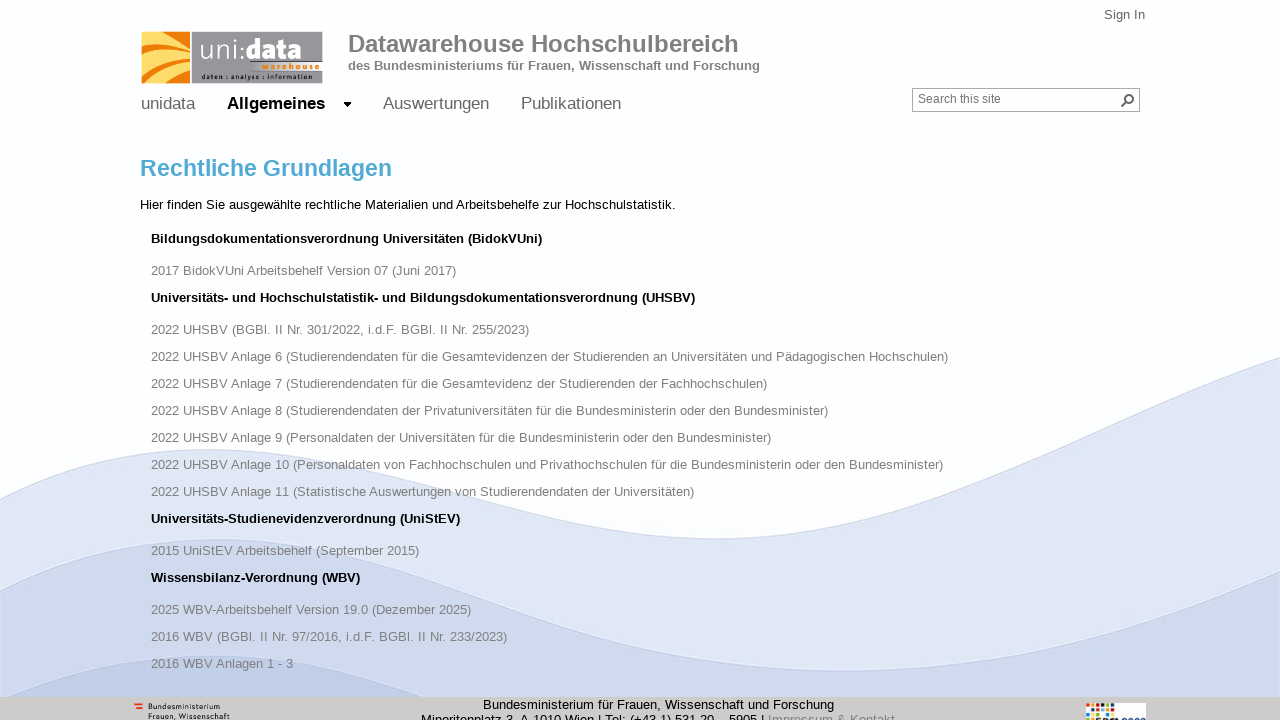

--- FILE ---
content_type: text/html; charset=utf-8
request_url: https://unidata.gv.at/Pages/rechtlichegrundlagen.aspx
body_size: 20860
content:

<!DOCTYPE html PUBLIC "-//W3C//DTD XHTML 1.0 Strict//EN" "http://www.w3.org/TR/xhtml1/DTD/xhtml1-strict.dtd">
<html dir="ltr" lang="de-AT">
    
    <head><meta http-equiv="X-UA-Compatible" content="IE=10" /><meta name="GENERATOR" content="Microsoft SharePoint" /><meta http-equiv="Content-type" content="text/html; charset=utf-8" /><meta http-equiv="X-UA-Compatible" content="IE=10"/><script type='text/javascript'>var _browserisFlight = true;</script><meta http-equiv="Expires" content="0" /><meta name="msapplication-TileImage" content="/_layouts/15/images/SharePointMetroAppTile.png" /><meta name="msapplication-TileColor" content="#0072C6" /><title>
	
	Rechtliche Grundlagen

</title><link id="CssLink-6504088160024edb8a94437f5571f440" rel="stylesheet" type="text/css" href="/Style%20Library/en-US/Themable/Core%20Styles/pagelayouts15.css"/>
<link id="CssLink-b08afddf723744568d4815712a0c7e0f" rel="stylesheet" type="text/css" href="/_layouts/15/1033/styles/Themable/corev15.css?rev=mDUzGfgO2aHnLoh30SeNyw%3D%3DTAG0"/>
<link id="CssLink-bcb317ab31294469ac214cb8b8aac0be" rel="stylesheet" type="text/css" href="/Style%20Library/CustomStyles/customStyles_v5.css"/>
<link id="CssLink-02e87e4307af4b6a8c32eb92b801d4b5" rel="stylesheet" type="text/css" href="/Style%20Library/en-US/Themable/Core%20Styles/controls15.css"/>
<style id="SPThemeHideForms" type="text/css">body {opacity:0 !important}</style><script type="text/javascript">// <![CDATA[ 

var g_SPOffSwitches={};
// ]]>
</script>
<script type="text/javascript" src="/_layouts/15/1033/initstrings.js?rev=PwfqGMCAYeGaq4UXoAzNyA%3D%3DTAG0"></script>
<script type="text/javascript" src="/_layouts/15/init.js?rev=PTvbbsK6Y9VYyWQS3KcoJg%3D%3DTAG0"></script>
<script type="text/javascript" src="/_layouts/15/theming.js?rev=SuLUbbwTXcxFWOWLFUsOkw%3D%3DTAG0"></script>
<script type="text/javascript" src="/ScriptResource.axd?d=NJmAwtEo3Ipnlaxl6CMhvjb_fmOeEsn5MhUg3WoPS-L67qX3oL_Ry90Z0R-qFP0lKJep8W4R316SJcg8yzm5f9jL3Rui2FuR0Edi9a_ycBw_l7CA7gyS4XTrWI49npOZJu3VvTuOoeAKg71IO8p_z3BKP0C6fntq7P716akX47o1&amp;t=5c0e0825"></script>
<script type="text/javascript" src="/_layouts/15/blank.js?rev=BWVspBs8eyyVpw213P4qAw%3D%3DTAG0"></script>
<script type="text/javascript" src="/ScriptResource.axd?d=dwY9oWetJoJoVpgL6Zq8ONVLbHpyq12PFdOiAiEnCaLrhfF0dHRFLPQuetIarUqkJVpUIutLB2H0FQsTzHi1HuWMb3fXJLDYscOon-PiAmGhOcTWj_3L0UpMCs_QgMmTk-9cheBLnoFQGayvZiEc4nuA1vdHW3fc5Vh7HlkcrCw1&amp;t=5c0e0825"></script>
<script type="text/javascript">RegisterSod("require.js", "\u002f_layouts\u002f15\u002frequire.js?rev=bv3fWJhk0uFGpVwBxnZKNQ\u00253D\u00253DTAG0");</script>
<script type="text/javascript">RegisterSod("strings.js", "\u002f_layouts\u002f15\u002f1033\u002fstrings.js?rev=tob137cgLCsvzDNjZIOCNQ\u00253D\u00253DTAG0");</script>
<script type="text/javascript">RegisterSod("sp.res.resx", "\u002f_layouts\u002f15\u002f1033\u002fsp.res.js?rev=FnWveYddVjlqQYS2ZBOOzA\u00253D\u00253DTAG0");</script>
<script type="text/javascript">RegisterSod("sp.runtime.js", "\u002f_layouts\u002f15\u002fsp.runtime.js?rev=Uew4D6LcaLtNke7LZplbjQ\u00253D\u00253DTAG0");RegisterSodDep("sp.runtime.js", "sp.res.resx");</script>
<script type="text/javascript">RegisterSod("sp.js", "\u002f_layouts\u002f15\u002fsp.js?rev=benxAU7N\u00252BN\u00252FmQzToWvgMBw\u00253D\u00253DTAG0");RegisterSodDep("sp.js", "sp.runtime.js");RegisterSodDep("sp.js", "sp.ui.dialog.js");RegisterSodDep("sp.js", "sp.res.resx");</script>
<script type="text/javascript">RegisterSod("sp.init.js", "\u002f_layouts\u002f15\u002fsp.init.js?rev=GktjkH\u00252FxlzNEkAcMuRMKGw\u00253D\u00253DTAG0");</script>
<script type="text/javascript">RegisterSod("sp.ui.dialog.js", "\u002f_layouts\u002f15\u002fsp.ui.dialog.js?rev=9BcOR27DUZtBiTVoRef3vA\u00253D\u00253DTAG0");RegisterSodDep("sp.ui.dialog.js", "sp.init.js");RegisterSodDep("sp.ui.dialog.js", "sp.res.resx");</script>
<script type="text/javascript">RegisterSod("core.js", "\u002f_layouts\u002f15\u002fcore.js?rev=3dPp\u00252BybNFiYwUIcKgvQUgg\u00253D\u00253DTAG0");RegisterSodDep("core.js", "strings.js");</script>
<script type="text/javascript">RegisterSod("menu.js", "\u002f_layouts\u002f15\u002fmenu.js?rev=LRaqwJ3qfAUbXH4XNGvRZA\u00253D\u00253DTAG0");</script>
<script type="text/javascript">RegisterSod("mQuery.js", "\u002f_layouts\u002f15\u002fmquery.js?rev=hWv9fzwm7QMOx3A3\u00252BxIp0A\u00253D\u00253DTAG0");</script>
<script type="text/javascript">RegisterSod("callout.js", "\u002f_layouts\u002f15\u002fcallout.js?rev=HTs3Qz9jlKDUnRAJf\u00252BXHBA\u00253D\u00253DTAG0");RegisterSodDep("callout.js", "strings.js");RegisterSodDep("callout.js", "mQuery.js");RegisterSodDep("callout.js", "core.js");</script>
<script type="text/javascript">RegisterSod("sp.core.js", "\u002f_layouts\u002f15\u002fsp.core.js?rev=kk8FvH0vkp8R6Y5frcZ0zg\u00253D\u00253DTAG0");RegisterSodDep("sp.core.js", "strings.js");RegisterSodDep("sp.core.js", "sp.init.js");RegisterSodDep("sp.core.js", "core.js");</script>
<script type="text/javascript">RegisterSod("clienttemplates.js", "\u002f_layouts\u002f15\u002fclienttemplates.js?rev=6HEJCx\u00252FBodI4nAGTcsOfYw\u00253D\u00253DTAG0");</script>
<script type="text/javascript">RegisterSod("sharing.js", "\u002f_layouts\u002f15\u002fsharing.js?rev=vQLJAsnvNeAF2cx3w0LTRA\u00253D\u00253DTAG0");RegisterSodDep("sharing.js", "strings.js");RegisterSodDep("sharing.js", "mQuery.js");RegisterSodDep("sharing.js", "clienttemplates.js");RegisterSodDep("sharing.js", "core.js");</script>
<script type="text/javascript">RegisterSod("suitelinks.js", "\u002f_layouts\u002f15\u002fsuitelinks.js?rev=LK4ZVNCpb0dJLitb\u00252FguxKA\u00253D\u00253DTAG0");RegisterSodDep("suitelinks.js", "strings.js");RegisterSodDep("suitelinks.js", "core.js");</script>
<script type="text/javascript">RegisterSod("clientrenderer.js", "\u002f_layouts\u002f15\u002fclientrenderer.js?rev=nG344wD2syctGLCJ9jVyJg\u00253D\u00253DTAG0");</script>
<script type="text/javascript">RegisterSod("srch.resources.resx", "\u002f_layouts\u002f15\u002f1033\u002fsrch.resources.js?rev=vZPcBJM2l80oZNzRUCRQ4g\u00253D\u00253DTAG0");</script>
<script type="text/javascript">RegisterSod("search.clientcontrols.js", "\u002f_layouts\u002f15\u002fsearch.clientcontrols.js?rev=0kzWZa2ML4l7a7MHCcE1DA\u00253D\u00253DTAG0");RegisterSodDep("search.clientcontrols.js", "sp.init.js");RegisterSodDep("search.clientcontrols.js", "clientrenderer.js");RegisterSodDep("search.clientcontrols.js", "srch.resources.resx");</script>
<script type="text/javascript">RegisterSod("sp.search.js", "\u002f_layouts\u002f15\u002fsp.search.js?rev=\u00252BvHrA78L6X1lAlHvn7aiGg\u00253D\u00253DTAG0");RegisterSodDep("sp.search.js", "sp.init.js");RegisterSodDep("sp.search.js", "sp.runtime.js");</script>
<script type="text/javascript">RegisterSod("ajaxtoolkit.js", "\u002f_layouts\u002f15\u002fajaxtoolkit.js?rev=I3jVxnVkBqeUZ\u00252FWA\u00252BgwTLg\u00253D\u00253DTAG0");RegisterSodDep("ajaxtoolkit.js", "search.clientcontrols.js");</script>
<script type="text/javascript">RegisterSod("cui.js", "\u002f_layouts\u002f15\u002fcui.js?rev=cZEEeuW2vKnaK2izWhx7Wg\u00253D\u00253DTAG0");</script>
<script type="text/javascript">RegisterSod("inplview", "\u002f_layouts\u002f15\u002finplview.js?rev=tiHOGhRXZJCeES7O\u00252B5xRag\u00253D\u00253DTAG0");RegisterSodDep("inplview", "strings.js");RegisterSodDep("inplview", "core.js");RegisterSodDep("inplview", "clienttemplates.js");RegisterSodDep("inplview", "sp.js");</script>
<script type="text/javascript">RegisterSod("ribbon", "\u002f_layouts\u002f15\u002fsp.ribbon.js?rev=r72j\u00252BPuFjC96qGmI6jK9dQ\u00253D\u00253DTAG0");RegisterSodDep("ribbon", "strings.js");RegisterSodDep("ribbon", "core.js");RegisterSodDep("ribbon", "sp.core.js");RegisterSodDep("ribbon", "sp.js");RegisterSodDep("ribbon", "cui.js");RegisterSodDep("ribbon", "sp.res.resx");RegisterSodDep("ribbon", "sp.runtime.js");RegisterSodDep("ribbon", "inplview");</script>
<script type="text/javascript">RegisterSod("sp.ui.policy.resources.resx", "\u002f_layouts\u002f15\u002fScriptResx.ashx?culture=en\u00252Dus\u0026name=SP\u00252EUI\u00252EPolicy\u00252EResources\u0026rev=A8PYWuE1sCooVdTxzD3EVw\u00253D\u00253D");</script>
<script type="text/javascript">RegisterSod("mdn.js", "\u002f_layouts\u002f15\u002fmdn.js?rev=n0g\u00252FdHfO24JOLH\u00252FiRZEgQA\u00253D\u00253DTAG0");RegisterSodDep("mdn.js", "sp.init.js");RegisterSodDep("mdn.js", "core.js");RegisterSodDep("mdn.js", "sp.runtime.js");RegisterSodDep("mdn.js", "sp.js");RegisterSodDep("mdn.js", "cui.js");RegisterSodDep("mdn.js", "ribbon");RegisterSodDep("mdn.js", "sp.ui.policy.resources.resx");</script>
<script type="text/javascript">RegisterSod("userprofile", "\u002f_layouts\u002f15\u002fsp.userprofiles.js?rev=J0M1pzLkfDXcJflabMvTYA\u00253D\u00253DTAG0");RegisterSodDep("userprofile", "sp.runtime.js");</script>
<script type="text/javascript">RegisterSod("followingcommon.js", "\u002f_layouts\u002f15\u002ffollowingcommon.js?rev=RpAh4IkAGGRntC0ee87XiQ\u00253D\u00253DTAG0");RegisterSodDep("followingcommon.js", "strings.js");RegisterSodDep("followingcommon.js", "sp.js");RegisterSodDep("followingcommon.js", "userprofile");RegisterSodDep("followingcommon.js", "core.js");RegisterSodDep("followingcommon.js", "mQuery.js");</script>
<script type="text/javascript">RegisterSod("profilebrowserscriptres.resx", "\u002f_layouts\u002f15\u002f1033\u002fprofilebrowserscriptres.js?rev=qwf69WaVc1mYlJLXqmZmVA\u00253D\u00253DTAG0");</script>
<script type="text/javascript">RegisterSod("sp.ui.mysitecommon.js", "\u002f_layouts\u002f15\u002fsp.ui.mysitecommon.js?rev=Uk\u00252Fw\u00252FrbKN0rFjtL9jXIUKQ\u00253D\u00253DTAG0");RegisterSodDep("sp.ui.mysitecommon.js", "sp.init.js");RegisterSodDep("sp.ui.mysitecommon.js", "sp.runtime.js");RegisterSodDep("sp.ui.mysitecommon.js", "userprofile");RegisterSodDep("sp.ui.mysitecommon.js", "profilebrowserscriptres.resx");</script>
<script type="text/javascript">RegisterSod("browserScript", "\u002f_layouts\u002f15\u002fie55up.js?rev=qDoJMWKrSjzf86Jenc5\u00252Brw\u00253D\u00253DTAG0");RegisterSodDep("browserScript", "strings.js");</script>
<script type="text/javascript">RegisterSod("datepicker.js", "\u002f_layouts\u002f15\u002fdatepicker.js?rev=bv9FU1JhkB5GuAtpelhCuA\u00253D\u00253DTAG0");RegisterSodDep("datepicker.js", "strings.js");</script>
<script type="text/javascript">RegisterSod("sp.publishing.resources.resx", "\u002f_layouts\u002f15\u002f1033\u002fsp.publishing.resources.js?rev=DMFFOgImevDyKrjkZ97j\u00252FA\u00253D\u00253DTAG0");</script>
<script type="text/javascript">RegisterSod("mediaplayer.js", "\u002f_layouts\u002f15\u002fmediaplayer.js?rev=OPa32iVn017yS2wKxdhKOw\u00253D\u00253DTAG0");RegisterSodDep("mediaplayer.js", "sp.publishing.resources.resx");</script>
<script type="text/javascript">RegisterSod("dragdrop.js", "\u002f_layouts\u002f15\u002fdragdrop.js?rev=AsgAl072nMOSztM72ZLxQw\u00253D\u00253DTAG0");RegisterSodDep("dragdrop.js", "strings.js");</script>
<script type="text/javascript">RegisterSod("quicklaunch.js", "\u002f_layouts\u002f15\u002fquicklaunch.js?rev=6YjTBcugvgHVMFTSTIuxww\u00253D\u00253DTAG0");RegisterSodDep("quicklaunch.js", "strings.js");RegisterSodDep("quicklaunch.js", "dragdrop.js");</script>
<link type="text/xml" rel="alternate" href="/_vti_bin/spsdisco.aspx" />
        
	
	
	

        

<style type="text/css">
    #O365_MainLink_Settings {
        display: none;
    }
</style>

<!-- only admins should be able to see settings icon-->

<link rel="canonical" href="https://unidata.gv.at:443/Pages/rechtlichegrundlagen.aspx" />
        <link rel="shortcut icon" href="/_layouts/15/images/favicon.ico?rev=40" type="image/vnd.microsoft.icon" id="favicon" />
<![CDATA[ [if IE 9] ]]>        <style type="text/css">//<![CDATA[
    .ms-core-animation-transparent
    {
        opacity:0;
    }
    .ms-isBot .ms-core-animation-transparent
    {
        opacity:1;
    }
    
        
        
        
        
        
        
        
        
        
        
        
        
        
        
        //]]></style>
<![CDATA[ [endif] ]]>        <!--[if lte IE 8]>
    <style type="text/css">//<![CDATA[
    .ms-core-animation-transparent,
    .ms-core-animation-transparent img
    {
       -ms-filter:"alpha(opacity=0)";
    }
    .ms-isBot .ms-core-animation-transparent,
    .ms-isBot .ms-core-animation-transparent img
    {
       -ms-filter:"";
    }
    //]]></style>
    <![endif]-->
        <script type="text/javascript">//<![CDATA[
        var g_pageLoadAnimationParams = { elementSlideIn : "sideNavBox", elementSlideInPhase2 : "contentBox" };
    
        
        
        
        
        
        
        
        
        
        
        
        
        
        
        //]]></script>
        </head>
    <body onhashchange="if (typeof(_spBodyOnHashChange) != 'undefined') _spBodyOnHashChange();"><form method="post" action="./rechtlichegrundlagen.aspx" onsubmit="javascript:return WebForm_OnSubmit();" id="aspnetForm">
<div class="aspNetHidden">
<input type="hidden" name="_wpcmWpid" id="_wpcmWpid" value="" />
<input type="hidden" name="wpcmVal" id="wpcmVal" value="" />
<input type="hidden" name="MSOWebPartPage_PostbackSource" id="MSOWebPartPage_PostbackSource" value="" />
<input type="hidden" name="MSOTlPn_SelectedWpId" id="MSOTlPn_SelectedWpId" value="" />
<input type="hidden" name="MSOTlPn_View" id="MSOTlPn_View" value="0" />
<input type="hidden" name="MSOTlPn_ShowSettings" id="MSOTlPn_ShowSettings" value="False" />
<input type="hidden" name="MSOGallery_SelectedLibrary" id="MSOGallery_SelectedLibrary" value="" />
<input type="hidden" name="MSOGallery_FilterString" id="MSOGallery_FilterString" value="" />
<input type="hidden" name="MSOTlPn_Button" id="MSOTlPn_Button" value="none" />
<input type="hidden" name="__EVENTTARGET" id="__EVENTTARGET" value="" />
<input type="hidden" name="__EVENTARGUMENT" id="__EVENTARGUMENT" value="" />
<input type="hidden" name="__REQUESTDIGEST" id="__REQUESTDIGEST" value="noDigest" />
<input type="hidden" name="MSOSPWebPartManager_DisplayModeName" id="MSOSPWebPartManager_DisplayModeName" value="Browse" />
<input type="hidden" name="MSOSPWebPartManager_ExitingDesignMode" id="MSOSPWebPartManager_ExitingDesignMode" value="false" />
<input type="hidden" name="MSOWebPartPage_Shared" id="MSOWebPartPage_Shared" value="" />
<input type="hidden" name="MSOLayout_LayoutChanges" id="MSOLayout_LayoutChanges" value="" />
<input type="hidden" name="MSOLayout_InDesignMode" id="MSOLayout_InDesignMode" value="" />
<input type="hidden" name="_wpSelected" id="_wpSelected" value="" />
<input type="hidden" name="_wzSelected" id="_wzSelected" value="" />
<input type="hidden" name="MSOSPWebPartManager_OldDisplayModeName" id="MSOSPWebPartManager_OldDisplayModeName" value="Browse" />
<input type="hidden" name="MSOSPWebPartManager_StartWebPartEditingName" id="MSOSPWebPartManager_StartWebPartEditingName" value="false" />
<input type="hidden" name="MSOSPWebPartManager_EndWebPartEditing" id="MSOSPWebPartManager_EndWebPartEditing" value="false" />
<input type="hidden" name="__VIEWSTATE" id="__VIEWSTATE" value="VywzBReKfPU2+0IvKXkC+AhQe/ZYvukSU6eOvEqV0dFFeZly89/+6mfHv+Y7uG+m87jlauO7SyhZzJAApSVrGIjBR8BId67uvKZCipt3p8HGRMVBsmYyH7RvHnmiSkylHyNro/kHUu6Ckbh4aIwoNSCSdRzRh0yr6Bytb1YCOpnZ8wflMieXC+hVzXCPhtCLsIxxY7vLy5/vumkgOXdSVgoMXZxkP6oa6CZXkve6fUcSwAnfMI2S4i7gGiYZOh0ZdARREWk2rmPTIu5Zpr6Ol9KNBKfe4+FSBndKAPPU9aii56OXwBEsPw9rcLyAs1Bqdzaf6eNeQvgGJMpwl38VxSKTfWFKc/Kb92SfDosdjFWVMdOF1E/T2Reh/kfRpIjMTwpOUEBS2LJ5CJ+oHIEBRDpdW+u5BL2kTjDJm8sw1MvA2wqwFa2Dwk/S/VX4dyTOMjsYEsHzSHk4sRny7Unmd5dtmWQ1eE/zmrpyBuxQhzp5m+x4T6s2VXGD/ArKUBG3ws6ExmZ6NFb1uHZfi1j5uvXsJb5SMUwxdrmJ9g/T8A5P/7i9Zrj1EZ0Iv+xG6A1qVtM5xxjBZmyzLK0FpTgdCv+pXM957vnbe32UN2KM3PWF4gvK5kHPcxN8mmpLENg9TfAzSAiQFJ7R/ZV08iD7GB9EXIfhZiopPr/GqvKnFv52GlBisi9eDlTBvQfY8cGatSNgwo4dlvaPKVcO/Ruh7BJ8ZIqRpPpJ52T71WW2FrKv3EmkHSYl9ACUK4JgwDVmPG5eDt1QoYh9ZsqYnnooRuvddWhqcfLoNnUzmgKaIuvE6sg0W2fq6Hroxu9mwj12nKNmwqBleNX56D6H4/L0smYq62ZEPTwQUmsIKLh5K0snlS6ExwJpCawNRU91kLhk20RUP65YtfL18jQmHWevB5Fj7JmF6sOdHstaytqmbxPldEpxKjeGxGamRTwJULQT" />
</div>

<script type="text/javascript">
//<![CDATA[
var theForm = document.forms['aspnetForm'];
if (!theForm) {
    theForm = document.aspnetForm;
}
function __doPostBack(eventTarget, eventArgument) {
    if (!theForm.onsubmit || (theForm.onsubmit() != false)) {
        theForm.__EVENTTARGET.value = eventTarget;
        theForm.__EVENTARGUMENT.value = eventArgument;
        theForm.submit();
    }
}
//]]>
</script>


<script src="/WebResource.axd?d=pynGkmcFUV13He1Qd6_TZMKA1dP9Z1VPHYEpnWBivkVE7kRYq_fNhklXc7MIFeJ3ACH1rSpuqCEoS0Io-5X8Nw2&amp;t=638901608248157332" type="text/javascript"></script>


<script type="text/javascript">
//<![CDATA[
var MSOWebPartPageFormName = 'aspnetForm';
var g_presenceEnabled = true;
var g_wsaEnabled = false;

var g_correlationId = 'ac8df2a1-ac04-909e-3bf7-c19997fe5368';
var g_wsaQoSEnabled = false;
var g_wsaQoSDataPoints = [];
var g_wsaRUMEnabled = false;
var g_wsaLCID = 1033;
var g_wsaListTemplateId = 850;
var g_wsaSiteTemplateId = 'BLANKINTERNET#0';
var _spPageContextInfo={"webServerRelativeUrl":"/","webAbsoluteUrl":"https://unidata.gv.at","viewId":"","listId":"{e9bcc6ab-31a4-4696-933e-b5a05c0ed1dc}","listPermsMask":{"High":16,"Low":69729},"listUrl":"/Pages","listTitle":"Pages","listBaseTemplate":850,"viewOnlyExperienceEnabled":false,"blockDownloadsExperienceEnabled":false,"idleSessionSignOutEnabled":false,"cdnPrefix":"","siteAbsoluteUrl":"https://unidata.gv.at","siteId":"{04eb512c-d1d3-4bd0-9f1a-1145e0fe0023}","showNGSCDialogForSyncOnTS":false,"supportPoundStorePath":true,"supportPercentStorePath":true,"siteSubscriptionId":null,"CustomMarkupInCalculatedFieldDisabled":true,"AllowCustomMarkupInCalculatedField":false,"isSPO":false,"farmLabel":null,"serverRequestPath":"/Pages/rechtlichegrundlagen.aspx","layoutsUrl":"_layouts/15","webId":"{a462901c-699a-443c-80d6-145d36f5bf06}","webTitle":"unidata","webTemplate":"53","webTemplateConfiguration":"BLANKINTERNET#0","webDescription":"","tenantAppVersion":"0","isAppWeb":false,"webLogoUrl":"/SiteAssets/logo_unidata.gif","webLanguage":1033,"currentLanguage":1033,"currentUICultureName":"en-US","currentCultureName":"de-AT","currentCultureLCID":3079,"spDocIntelligence":{"isEnabled":false,"isDocSummarizeEnabled":false,"isDocTranslateEnabled":false},"env":null,"nid":0,"fid":0,"serverTime":"2026-02-01T00:50:21.9143808Z","siteClientTag":"445$$16.0.19127.20442","crossDomainPhotosEnabled":false,"openInClient":false,"Has2019Era":true,"webUIVersion":15,"webPermMasks":{"High":16,"Low":196673},"pageListId":"{e9bcc6ab-31a4-4696-933e-b5a05c0ed1dc}","pageItemId":6,"pagePermsMask":{"High":16,"Low":69729},"pagePersonalizationScope":1,"userEmail":"","userId":0,"userLoginName":null,"userDisplayName":null,"isAnonymousUser":true,"isAnonymousGuestUser":false,"isEmailAuthenticationGuestUser":false,"isExternalGuestUser":false,"sideBysideToken":"","systemUserKey":null,"alertsEnabled":false,"siteServerRelativeUrl":"/","allowSilverlightPrompt":"True","themeCacheToken":"/:/_catalogs/theme/Themed/8F2EB41:23:","themedCssFolderUrl":"/_catalogs/theme/Themed/8F2EB41","themedImageFileNames":{"spcommon.png":"spcommon-B35BB0A9.themedpng?ctag=23","ellipsis.11x11x32.png":"ellipsis.11x11x32-2F01F47D.themedpng?ctag=23","O365BrandSuite.95x30x32.png":"O365BrandSuite.95x30x32-C212E2FD.themedpng?ctag=23","socialcommon.png":"socialcommon-6F3394A9.themedpng?ctag=23","spnav.png":"spnav-230C537D.themedpng?ctag=23"},"modernThemingEnabled":true,"isSiteAdmin":false,"ExpFeatures":[480216468,1884350801,1158731092,62197791,538521105,335811073,4194306,34614301,268500996,-1946025984,28445328,-2147475455,134291456,65544,288,950272,1282,808326148,134217873,0,0,-1073217536,545285252,18350656,-467402752,6291457,-2147483644,1074794496,-1728053184,1845537108,622628,4102,0,0,0,0,0,0,0,0,0,0,0,0,0,0,0],"IsHybridEnabled":false,"SPOnPremFlights":[1635110,1608625,1615140,1554278,1536594,1451530,1437361,1293572,1281075,1266854,1262861,1263396,1245315,1242554,1241972,1232868,1227765,1225014,1220075,1218539,1175952,1174945,1165662,1159162,1149960,1149522,1113916,1111397,1101858,1099085,1086764,1080816,1079075,1075954,1073830,1073759,95255,1062921,1055593,1052809,1043614,1041859,1040063,1039112,1036486,1035189,1033993,1030381,1030382,1030364,1030362,1029854,1029586,1029565,1029556,1029555,1028671,1025113,1021288,1021275,1021274,1021272,1020637,1020043,1018275,1018016,1012433,1011886,1010592,1009740,1009585,1008744,1007603,1004459,1003886,1002806,1001164,116041,114176,114166,112973,108499,108186,107054,100994,100425,99885,99722,96075,94920],"InternalValidAuthorities":["unidata.gv.at","unidata.gv.at:444"],"CorrelationId":"ac8df2a1-ac04-909e-3bf7-c19997fe5368","hasManageWebPermissions":false,"isNoScriptEnabled":false,"groupId":null,"groupHasHomepage":true,"groupHasQuickLaunchConversationsLink":false,"departmentId":null,"hubSiteId":null,"hasPendingWebTemplateExtension":false,"isHubSite":false,"isWebWelcomePage":false,"siteClassification":"","hideSyncButtonOnODB":false,"showNGSCDialogForSyncOnODB":false,"sitePagesEnabled":false,"sitePagesFeatureVersion":0,"suiteNavInfo":{"suiteBarBackground":null,"suiteBarText":null,"suiteNavAccentColor":null,"suiteNavAllowCustom":false,"suiteNavAllowOverwrite":false,"suiteNavBrandingLogoNavigationUrl":null,"suiteNavBrandingLogoTitle":null,"suiteNavBrandingLogoUrl":null,"suiteNavBrandingText":null},"DesignPackageId":"00000000-0000-0000-0000-000000000000","groupType":null,"groupColor":"#da3b01","siteColor":"#da3b01","headerEmphasis":0,"navigationInfo":null,"guestsEnabled":false,"MenuData":{"SignInUrl":"/_layouts/15/Authenticate.aspx?Source=%2FPages%2Frechtlichegrundlagen%2Easpx"},"RecycleBinItemCount":-1,"PublishingFeatureOn":true,"PreviewFeaturesEnabled":false,"disableAppViews":false,"disableFlows":false,"serverRedirectedUrl":null,"formDigestValue":"0x3C14D78F6588BCD92E5CC620A6C0A7D078B3243125A6B76C4F55EB7C9C088E7DDA2D7577CABDD91F542BC821E1BFD1F72C42785C7B5B3A867D97ACDD453C7B97,01 Feb 2026 00:50:21 -0000","maximumFileSize":15360,"formDigestTimeoutSeconds":1800,"canUserCreateMicrosoftForm":false,"canUserCreateVisioDrawing":true,"readOnlyState":null,"isTenantDevSite":false,"preferUserTimeZone":false,"userTimeZoneData":null,"userTime24":false,"userFirstDayOfWeek":null,"webTimeZoneData":null,"webTime24":false,"webFirstDayOfWeek":null,"isSelfServiceSiteCreationEnabled":null,"alternateWebAppHost":"","aadTenantId":"","aadUserId":"","aadInstanceUrl":"","msGraphEndpointUrl":"https://","allowInfectedDownload":true};_spPageContextInfo.updateFormDigestPageLoaded=new Date();_spPageContextInfo.clientServerTimeDelta=new Date(_spPageContextInfo.serverTime)-new Date();if(typeof(define)=='function'){define('SPPageContextInfo',[],function(){return _spPageContextInfo;});}
                            function DoCallBack(filterText)
                            {WebForm_DoCallback('ctl00$ctl42$g_9845ec19_78c3_4e39_b59c_e3a9673ee0f2',filterText,UpdateFilterCallback,0,CallBackError,true)
                            }
                            function CallBackError(result, clientsideString)
                            {                
                            }
                        var L_Menu_BaseUrl="";
var L_Menu_LCID="1033";
var L_Menu_SiteTheme="null";
document.onreadystatechange=fnRemoveAllStatus; function fnRemoveAllStatus(){removeAllStatus(true)};var dlc_fvsi = {"DefaultViews":[],"ViewUrls":[],"WebUrl":"\/"};
function _spNavigateHierarchy(nodeDiv, dataSourceId, dataPath, url, listInContext, type) {

    CoreInvoke('ProcessDefaultNavigateHierarchy', nodeDiv, dataSourceId, dataPath, url, listInContext, type, document.forms.aspnetForm, "", "\u002fPages\u002frechtlichegrundlagen.aspx");

}
Flighting.ExpFeatures = [480216468,1884350801,1158731092,62197791,538521105,335811073,4194306,34614301,268500996,-1946025984,28445328,-2147475455,134291456,65544,288,950272,1282,808326148,134217873,0,0,-1073217536,545285252,18350656,-467402752,6291457,-2147483644,1074794496,-1728053184,1845537108,622628,4102,0,0,0,0,0,0,0,0,0,0,0,0,0,0,0]; (function()
{
    if(typeof(window.SP) == "undefined") window.SP = {};
    if(typeof(window.SP.YammerSwitch) == "undefined") window.SP.YammerSwitch = {};

    var ysObj = window.SP.YammerSwitch;
    ysObj.IsEnabled = false;
    ysObj.TargetYammerHostName = "www.yammer.com";
} )(); var _spWebPartComponents = new Object();//]]>
</script>

<script src="/_layouts/15/blank.js?rev=BWVspBs8eyyVpw213P4qAw%3D%3DTAG0" type="text/javascript"></script>
<script type="text/javascript">
//<![CDATA[
window.SPThemeUtils && SPThemeUtils.RegisterCssReferences([{"Url":"\u002fStyle Library\u002fen-US\u002fThemable\u002fCore Styles\u002fpagelayouts15.css","OriginalUrl":"\u002fStyle Library\u002fen-US\u002fThemable\u002fCore Styles\u002fpagelayouts15.css","Id":"CssLink-6504088160024edb8a94437f5571f440","ConditionalExpression":"","After":"","RevealToNonIE":"false"},{"Url":"\u002f_layouts\u002f15\u002f1033\u002fstyles\u002fThemable\u002fcorev15.css?rev=mDUzGfgO2aHnLoh30SeNyw\u00253D\u00253DTAG0","OriginalUrl":"\u002f_layouts\u002f15\u002f1033\u002fstyles\u002fThemable\u002fcorev15.css?rev=mDUzGfgO2aHnLoh30SeNyw\u00253D\u00253DTAG0","Id":"CssLink-b08afddf723744568d4815712a0c7e0f","ConditionalExpression":"","After":"","RevealToNonIE":"false"},{"Url":"\u002fStyle Library\u002fCustomStyles\u002fcustomStyles_v5.css","OriginalUrl":"\u002fStyle Library\u002fCustomStyles\u002fcustomStyles_v5.css","Id":"CssLink-bcb317ab31294469ac214cb8b8aac0be","ConditionalExpression":"","After":"","RevealToNonIE":"false"},{"Url":"\u002fStyle Library\u002fen-US\u002fThemable\u002fCore Styles\u002fcontrols15.css","OriginalUrl":"\u002fStyle Library\u002fen-US\u002fThemable\u002fCore Styles\u002fcontrols15.css","Id":"CssLink-02e87e4307af4b6a8c32eb92b801d4b5","ConditionalExpression":"","After":"","RevealToNonIE":"false"}]);
 var headID = document.getElementsByTagName('head')[0]; 
var scripts = document.getElementsByTagName('script');
var scriptsSrc = [];
for(var i = 0; i < scripts.length; i++) {
    if(scripts[i].type === 'text/javascript'){
        scriptsSrc.push(scripts[i].src);
    }
}

if (scriptsSrc.indexOf('/Style Library/SP.Responsive.UI/SP-Responsive-UI.js') === -1)  {  
    var newScript = document.createElement('script');
    newScript.id = 'PnPResponsiveUI';
    newScript.type = 'text/javascript';
    newScript.src = '/Style Library/SP.Responsive.UI/SP-Responsive-UI.js';
    headID.appendChild(newScript);
    scriptsSrc.push('/Style Library/SP.Responsive.UI/SP-Responsive-UI.js');
}document.write('<link rel="stylesheet" After="Corev15.css"  type="text/css" href="/_layouts/15/DTG.Common.SharePoint/sitecontensgrid.css" />');(function(){

        if (typeof(_spBodyOnLoadFunctions) === 'undefined' || _spBodyOnLoadFunctions === null) {
            return;
        }
        _spBodyOnLoadFunctions.push(function() {
            SP.SOD.executeFunc('core.js', 'FollowingCallout', function() { FollowingCallout(); });
        });
    })();(function(){

        if (typeof(_spBodyOnLoadFunctions) === 'undefined' || _spBodyOnLoadFunctions === null) {
            return;
        }
        _spBodyOnLoadFunctions.push(function() {
            SP.SOD.executeFunc('core.js', 'FollowingDocument', function() { FollowingDocument(); });
        });
    })();if (typeof(DeferWebFormInitCallback) == 'function') DeferWebFormInitCallback();function WebForm_OnSubmit() {
UpdateFormDigest('\u002f', 1440000);if (typeof(_spFormOnSubmitWrapper) != 'undefined') {return _spFormOnSubmitWrapper();} else {return true;};
return true;
}
//]]>
</script>

<div class="aspNetHidden">

	<input type="hidden" name="__VIEWSTATEGENERATOR" id="__VIEWSTATEGENERATOR" value="DB142327" />
</div>
        <div id="imgPrefetch" style="display:none">
<img src="/_layouts/15/images/favicon.ico?rev=40" />
<img src="/_layouts/15/images/spcommon.png" />
<img src="/SiteAssets/logo_unidata.gif" />
</div>

        <noscript><div class='noindex'>You may be trying to access this site from a secured browser on the server. Please enable scripts and reload this page.</div></noscript>
        
        <script type="text/javascript">//<![CDATA[ var submitHook = function () { return false; }; theForm._spOldSubmit = theForm.submit; theForm.submit = function () { if (!submitHook()) { this._spOldSubmit(); } }; 
        
        
        
        
        
        
        
        
        
        
        
        
        
        
        //]]></script>
        
        <script type="text/javascript">
//<![CDATA[
Sys.WebForms.PageRequestManager._initialize('ctl00$ScriptManager', 'aspnetForm', [], [], [], 90, 'ctl00');
//]]>
</script>

        <span id="DeltaDelegateControls">
        
        
        </span>
        <div id="TurnOnAccessibility" style="display:none" class="s4-notdlg noindex">
            <a id="linkTurnOnAcc" data-accessibility-nocheck="true" href="#" class="ms-TurnOnAcc" onclick="SetIsAccessibilityFeatureEnabled(true);UpdateAccessibilityUI();document.getElementById('linkTurnOffAcc').focus();return false;">
                Turn on more accessible mode
            </a>
        </div>
        <div id="TurnOffAccessibility" style="display:none" class="s4-notdlg noindex">
            <a id="linkTurnOffAcc" data-accessibility-nocheck="true" href="#" class="ms-TurnOffAcc" onclick="SetIsAccessibilityFeatureEnabled(false);UpdateAccessibilityUI();document.getElementById('linkTurnOnAcc').focus();return false;">
                Turn off more accessible mode
            </a>
        </div>
        <div class="s4-notdlg s4-skipribbonshortcut noindex">
            <a href="javascript:;" data-accessibility-nocheck="true" onclick="document.getElementById(&#39;startNavigation&#39;).focus();" class="ms-SkiptoNavigation" accesskey="Y">
                Skip Ribbon Commands
            </a>
        </div>
        <div class="s4-notdlg noindex">
            <a href="javascript:;" data-accessibility-nocheck="true" onclick="document.getElementById(&#39;mainContent&#39;).focus();" class="ms-SkiptoMainContent" accesskey="X">
                Skip to main content
            </a>
        </div>
        <div id="TurnOffAnimation" style="display:none;" class="s4-notdlg noindex">
            <a id="linkTurnOffAnimation" data-accessibility-nocheck="true" href="#" class="ms-accessible ms-acc-button" onclick="ToggleAnimationStatus();return false;">
                Turn off Animations
            </a>
        </div>
        <div id="TurnOnAnimation" style="display:none;" class="s4-notdlg noindex">
            <a id="linkTurnOnAnimation" data-accessibility-nocheck="true" href="#" class="ms-accessible ms-acc-button" onclick="ToggleAnimationStatus();return false;">
                Turn on Animations
            </a>
        </div>
        <a id="HiddenAnchor" href="javascript:;" style="display:none;">
        </a>
        <div id="ms-hcTest">
        </div>
        <div id="ms-designer-ribbon">
            <div>
	
	<div id="s4-ribbonrow" style="visibility:hidden;display:none"></div>

</div>


            
        </div>
        <span id="login-link-container">
            <span>
                
<a id="ctl00_ctl56_ExplicitLogin" class="ms-signInLink" href="https://unidata.gv.at/_layouts/15/Authenticate.aspx?Source=%2FPages%2Frechtlichegrundlagen%2Easpx" style="display:inline-block;">Sign In</a>

            </span>
        </span>
        <div id="s4-workspace" class="ms-core-overlay s4-nosetwidth">
            <div class="wrapper">
                <div id="s4-bodyContainer">
                    <div id="s4-titlerow" class="ms-dialogHidden s4-titlerowhidetitle">
                        <div id="titleAreaBox" class="ms-noList ms-core-tableNoSpace">
                            <div id="siteIcon" class="ms-tableCell ms-verticalAlignTop">
                                
                                <span id="ctl00_insifficientPermissionsNote"></span>
                                
                                <div id="DeltaSiteLogo">
	
                                    <a id="ctl00_onetidProjectPropertyTitleGraphic" title="unidata" class="ms-siteicon-a" href="/"><img id="ctl00_onetidHeadbnnr2" class="ms-siteicon-img" name="onetidHeadbnnr0" src="/SiteAssets/logo_unidata.gif" alt="Uni Data Logo" /></a>
                                    <span class="unidata-header-title desktop-only">
                                        <span class="unidata-header-title-h1">Datawarehouse Hochschulbereich
                                        
                                        
                                        
                                        </span>
                                        <br />
                                        <span class="unidata-header-title-h2">des Bundesministeriums für Frauen, Wissenschaft und Forschung
                                        
                                        
                                        
                                        </span>
                                    </span>
                                
</div>
                                
                            </div>
                            <div id="titleAreaRow" class="ms-tableRow">
                                <div class="ms-breadcrumb-box ms-tableCell ms-verticalAlignTop">
                                    <div class="ms-breadcrumb-top">
                                        <div class="ms-breadcrumb-dropdownBox" style="display:none;">
                                            <span id="DeltaBreadcrumbDropdown">
                                            
                                            </span>
                                        </div>
                                        <div id="DeltaTopNavigation" class="ms-displayInline">
	
                                        
                                        
                                        <div id="zz1_TopNavigationMenu" class=" noindex ms-core-listMenu-horizontalBox">
		<ul id="zz2_RootAspMenu" class="root ms-core-listMenu-root static">
			<li class="static"><a class="static menu-item ms-core-listMenu-item ms-displayInline ms-navedit-linkNode" href="/Pages/default.aspx" accesskey="1"><span class="additional-background ms-navedit-flyoutArrow"><span class="menu-item-text">unidata</span></span></a><ul class="static">
				<li class="static dynamic-children selected"><a class="static dynamic-children selected menu-item ms-core-listMenu-item ms-displayInline ms-core-listMenu-selected ms-navedit-linkNode" href="/Pages/aktuelles.aspx"><span aria-haspopup="true" class="additional-background ms-navedit-flyoutArrow dynamic-children"><span class="menu-item-text">Allgemeines</span><span class="ms-hidden">Currently selected</span></span></a><ul aria-hidden="true" class="dynamic">
					<li class="dynamic"><a class="dynamic menu-item ms-core-listMenu-item ms-displayInline ms-navedit-linkNode" href="/Pages/aktuelles.aspx"><span class="additional-background ms-navedit-flyoutArrow"><span class="menu-item-text">Aktuelles</span></span></a></li><li class="dynamic"><a class="dynamic menu-item ms-core-listMenu-item ms-displayInline ms-navedit-linkNode" href="/Pages/ueberunidata.aspx"><span class="additional-background ms-navedit-flyoutArrow"><span class="menu-item-text">Über unidata</span></span></a></li><li class="dynamic"><a class="dynamic menu-item ms-core-listMenu-item ms-displayInline ms-navedit-linkNode" href="/Pages/rechtlichegrundlagen.aspx"><span class="additional-background ms-navedit-flyoutArrow"><span class="menu-item-text">Rechtliche Grundlagen</span></span></a></li><li class="dynamic"><a class="dynamic menu-item ms-core-listMenu-item ms-displayInline ms-navedit-linkNode" href="/Pages/glossar.aspx"><span class="additional-background ms-navedit-flyoutArrow"><span class="menu-item-text">Glossar</span></span></a></li><li class="dynamic"><a class="dynamic menu-item ms-core-listMenu-item ms-displayInline ms-navedit-linkNode" href="/Pages/opendata.aspx"><span class="additional-background ms-navedit-flyoutArrow"><span class="menu-item-text">Open Data</span></span></a></li>
				</ul></li><li class="static"><a class="static menu-item ms-core-listMenu-item ms-displayInline ms-navedit-linkNode" href="/Pages/auswertungen.aspx"><span class="additional-background ms-navedit-flyoutArrow"><span class="menu-item-text">Auswertungen</span></span></a></li><li class="static"><a class="static menu-item ms-core-listMenu-item ms-displayInline ms-navedit-linkNode" href="/SitePages/Publikationen.aspx"><span class="additional-background ms-navedit-flyoutArrow"><span class="menu-item-text">Publikationen</span></span></a></li>
			</ul></li>
		</ul>
	</div>
                                        
                                        
                                        
</div>
                                    </div>
                                    <h1 id="pageTitle" class="ms-core-pageTitle">
                                        <span id="DeltaPlaceHolderPageTitleInTitleArea">
                                        
	Rechtliche Grundlagen

                                        </span>
                                        <div id="DeltaPlaceHolderPageDescription" class="ms-displayInlineBlock ms-normalWrap">
	
                                        <a href="javascript:;" id="ms-pageDescriptionDiv" style="display:none" data-accessibility-nocheck="true">
                                            <span id="ms-pageDescriptionImage">
                                            </span>
                                        </a>
                                        <span class="ms-accessible" id="ms-pageDescription">
                                            
                                        </span>
                                        <script type="text/javascript">// <![CDATA[ 


                                        _spBodyOnLoadFunctionNames.push("setupPageDescriptionCallout");
                                        // ]]>
</script>
                                        
</div>
                                    </h1>
                                </div>
                                <div class="ms-tableCell ms-verticalAlignTop">
                                    <div id="DeltaPlaceHolderGroupActionsArea" class="ms-floatRight ms-noWrap">
	
                                    
                                    
                                    
                                    
                                    
</div>
                                </div>
                                <div class="ms-tableCell ms-verticalAlignTop">
                                    <div id="DeltaPlaceHolderSearchArea" class="ms-mpSearchBox ms-floatRight">
	
                                    
                                    
                                    <div id="searchInputBox">
                                        <div class="ms-webpart-chrome ms-webpart-chrome-fullWidth ">
		<div WebPartID="00000000-0000-0000-0000-000000000000" HasPers="true" id="WebPartWPQ1" width="100%" class="ms-WPBody noindex " OnlyForMePart="true" allowDelete="false" style="" ><div componentid="ctl00_PlaceHolderSearchArea_SmallSearchInputBox1_csr" id="ctl00_PlaceHolderSearchArea_SmallSearchInputBox1_csr"><div id="SearchBox" name="Control"><div class="ms-srch-sb ms-srch-sb-border" id="ctl00_PlaceHolderSearchArea_SmallSearchInputBox1_csr_sboxdiv"><input type="search" value="Search this site" maxlength="2048" title="Search this site" id="ctl00_PlaceHolderSearchArea_SmallSearchInputBox1_csr_sbox" autocomplete="off" autocorrect="off" onkeypress="EnsureScriptFunc('Search.ClientControls.js', 'Srch.U', function() {if (Srch.U.isEnterKey(String.fromCharCode(event.keyCode))) {$find('ctl00_PlaceHolderSearchArea_SmallSearchInputBox1_csr').search($get('ctl00_PlaceHolderSearchArea_SmallSearchInputBox1_csr_sbox').value);return Srch.U.cancelEvent(event);}})" onkeydown="EnsureScriptFunc('Search.ClientControls.js', 'Srch.U', function() {var ctl = $find('ctl00_PlaceHolderSearchArea_SmallSearchInputBox1_csr');ctl.activateDefaultQuerySuggestionBehavior();})" onfocus="EnsureScriptFunc('Search.ClientControls.js', 'Srch.U', function() {var ctl = $find('ctl00_PlaceHolderSearchArea_SmallSearchInputBox1_csr');ctl.hidePrompt();ctl.setBorder(true);})" onblur="EnsureScriptFunc('Search.ClientControls.js', 'Srch.U', function() {var ctl = $find('ctl00_PlaceHolderSearchArea_SmallSearchInputBox1_csr'); if (ctl){ ctl.showPrompt(); ctl.setBorder(false);}})" class="ms-textSmall ms-srch-sb-prompt ms-helperText" role="combobox" aria-owns="ctl00_PlaceHolderSearchArea_SmallSearchInputBox1_csr_AutoCompList" aria-haspopup="true" aria-autocomplete="list" aria-expanded="false" /><a title="Search" role="button" class="ms-srch-sb-searchLink" id="ctl00_PlaceHolderSearchArea_SmallSearchInputBox1_csr_SearchLink" onclick="EnsureScriptFunc('Search.ClientControls.js', 'Srch.U', function() {$find('ctl00_PlaceHolderSearchArea_SmallSearchInputBox1_csr').search($get('ctl00_PlaceHolderSearchArea_SmallSearchInputBox1_csr_sbox').value);})" href="javascript: {}" aria-label="Search"><img src="/_layouts/15/images/searchresultui.png?rev=44#ThemeKey=searchresultui" class="ms-srch-sb-searchImg" id="searchImg" alt="Search" /></a><div class="ms-qSuggest-container ms-shadow" id="AutoCompContainer"><div id="ctl00_PlaceHolderSearchArea_SmallSearchInputBox1_csr_AutoCompList" role="listbox" aria-label="Suggestions"></div></div></div></div></div><noscript><div id="ctl00_PlaceHolderSearchArea_SmallSearchInputBox1_noscript">It looks like your browser does not have JavaScript enabled. Please turn on JavaScript and try again.</div></noscript><div id="ctl00_PlaceHolderSearchArea_SmallSearchInputBox1">

		</div><div class="ms-clear"></div></div>
	</div>
                                        
                                    </div>
                                    
                                    
                                    
</div>
                                </div>
                            </div>
                        </div>
                    </div>
                    <div id="contentRow">
                        <div id="sideNavBox" role="navigation" class="ms-dialogHidden ms-forceWrap ms-noList">
                            <div id="DeltaPlaceHolderLeftNavBar" class="ms-core-navigation" role="navigation">
	
                            
                            
                            <a id="startNavigation" name="startNavigation" tabIndex="-1">
                            </a>
                            
                            
                            
                            
                            
                            <div class="ms-core-sideNavBox-removeLeftMargin">
                                
                                
                                
                                <div class="ms-core-listMenu-verticalBox">
                                    
                                    
                                </div>
                                
                            </div>
                            
                            
                            
</div>
                        </div>
                        <div id="contentBox" aria-live="polite" aria-relevant="all" role="main">
                            <div id="notificationArea" class="ms-notif-box">
                            </div>
                            <div id="DeltaPageStatusBar">
	
                            <div id="pageStatusBar">
                            </div>
                            
</div>
                            <div id="DeltaPlaceHolderMain">
	
                            <a id="mainContent" name="mainContent" tabindex="-1">
                            </a>
                            
	<div class="article article-body">
		
		<div class="article-content">
			<div id="ctl00_PlaceHolderMain_ctl01_label" style='display:none'>Page Content</div><div id="ctl00_PlaceHolderMain_ctl01__ControlWrapper_RichHtmlField" class="ms-rtestate-field" style="display:inline" aria-labelledby="ctl00_PlaceHolderMain_ctl01_label"><p>​​Hier finden Sie ausgewählte rechtliche&#160;Materialien und Arbeitsbehelfe&#160;zur Hochschulstatistik.</p><div class="ms-rtestate-read ms-rte-wpbox"><div class="ms-rtestate-notify  ms-rtestate-read 9845ec19-78c3-4e39-b59c-e3a9673ee0f2" id="div_9845ec19-78c3-4e39-b59c-e3a9673ee0f2" unselectable="on"><div id="MSOZoneCell_WebPartWPQ2" class="s4-wpcell-plain ms-webpartzone-cell ms-webpart-cell-vertical-inline-table ms-webpart-cell-vertical ms-fullWidth ">
		<div class="ms-webpart-chrome ms-webpart-chrome-vertical ms-webpart-chrome-fullWidth ">
	<div WebPartID="63fab937-2874-40c8-a551-ff0416b0039c" WebPartID2="9845ec19-78c3-4e39-b59c-e3a9673ee0f2" HasPers="false" id="WebPartWPQ2" width="100%" class="ms-WPBody noindex " allowRemove="false" allowDelete="false" style="" ><div id="cbqwpctl00_ctl42_g_9845ec19_78c3_4e39_b59c_e3a9673ee0f2" class="cbq-layout-main"><ul class="dfwp-column dfwp-list" style="width:100%" ><li class="dfwp-item"><div class="groupheader item medium">Bildungsdokumentationsverordnung Universitäten (BidokVUni)</div><ul class="dfwp-list"><li class="dfwp-item"><div class="item" style="margin-left:.5em;"><div class="link-item"><a href="https://unidata.gv.at/RechtlicheGrundlagen/BidokVUni-Arbeitsbehelf_V_07.pdf" title="" onclick="">2017 BidokVUni Arbeitsbehelf Version 07 (Juni 2017)</a><div class="description" /></div></div></li></ul></li><li class="dfwp-item"><div class="groupheader item medium">Universitäts- und Hochschulstatistik- und Bildungsdokumentationsverordnung (UHSBV)</div><ul class="dfwp-list"><li class="dfwp-item"><div class="item" style="margin-left:.5em;"><div class="link-item"><a href="https://unidata.gv.at/RechtlicheGrundlagen/UHSBV 2022.pdf" title="" onclick="">2022 UHSBV (BGBl. II Nr. 301/2022, i.d.F. BGBl. II Nr. 255/2023)</a><div class="description" /></div></div></li><li class="dfwp-item"><div class="item" style="margin-left:.5em;"><div class="link-item"><a href="https://unidata.gv.at/RechtlicheGrundlagen/UHSBV 2022 Anlage 6.pdf" title="" onclick="">2022 UHSBV Anlage 6 (Studierendendaten für die Gesamtevidenzen der Studierenden an Universitäten und Pädagogischen Hochschulen)</a><div class="description" /></div></div></li><li class="dfwp-item"><div class="item" style="margin-left:.5em;"><div class="link-item"><a href="https://unidata.gv.at/RechtlicheGrundlagen/UHSBV 2022 Anlage 7.pdf" title="" onclick="">2022 UHSBV Anlage 7 (Studierendendaten für die Gesamtevidenz der Studierenden der Fachhochschulen)</a><div class="description" /></div></div></li><li class="dfwp-item"><div class="item" style="margin-left:.5em;"><div class="link-item"><a href="https://unidata.gv.at/RechtlicheGrundlagen/UHSBV 2022 Anlage 8.pdf" title="" onclick="">2022 UHSBV Anlage 8 (Studierendendaten der Privatuniversitäten für die Bundesministerin oder den Bundesminister)</a><div class="description" /></div></div></li><li class="dfwp-item"><div class="item" style="margin-left:.5em;"><div class="link-item"><a href="https://unidata.gv.at/RechtlicheGrundlagen/UHSBV 2022 Anlage 9.pdf" title="" onclick="">2022 UHSBV Anlage 9 (Personaldaten der Universitäten für die Bundesministerin oder den Bundesminister)</a><div class="description" /></div></div></li><li class="dfwp-item"><div class="item" style="margin-left:.5em;"><div class="link-item"><a href="https://unidata.gv.at/RechtlicheGrundlagen/UHSBV 2022 Anlage 10.pdf" title="" onclick="">2022 UHSBV Anlage 10 (Personaldaten von Fachhochschulen und Privathochschulen für die Bundesministerin oder den Bundesminister)</a><div class="description" /></div></div></li><li class="dfwp-item"><div class="item" style="margin-left:.5em;"><div class="link-item"><a href="https://unidata.gv.at/RechtlicheGrundlagen/UHSBV 2022 Anlage 11.pdf" title="" onclick="">2022 UHSBV Anlage 11 (Statistische Auswertungen von Studierendendaten der Universitäten)</a><div class="description" /></div></div></li></ul></li><li class="dfwp-item"><div class="groupheader item medium">Universitäts-Studienevidenzverordnung (UniStEV)</div><ul class="dfwp-list"><li class="dfwp-item"><div class="item" style="margin-left:.5em;"><div class="link-item"><a href="https://unidata.gv.at/RechtlicheGrundlagen/UniStEV 2015_09_Arbeitsbehelf.pdf" title="" onclick="">2015 UniStEV Arbeitsbehelf (September 2015)</a><div class="description" /></div></div></li></ul></li><li class="dfwp-item"><div class="groupheader item medium">Wissensbilanz-Verordnung (WBV)</div><ul class="dfwp-list"><li class="dfwp-item"><div class="item" style="margin-left:.5em;"><div class="link-item"><a href="https://unidata.gv.at/RechtlicheGrundlagen/WBV-Arbeitsbehelf Version 19.0.pdf" title="" onclick="">2025 WBV-Arbeitsbehelf Version 19.0 (Dezember 2025)</a><div class="description" /></div></div></li><li class="dfwp-item"><div class="item" style="margin-left:.5em;"><div class="link-item"><a href="https://unidata.gv.at/RechtlicheGrundlagen/WBV 2016.pdf" title="" onclick="">2016 WBV (BGBl. II Nr. 97/2016, i.d.F. BGBl. II Nr. 233/2023)</a><div class="description" /></div></div></li><li class="dfwp-item"><div class="item" style="margin-left:.5em;"><div class="link-item"><a href="https://unidata.gv.at/RechtlicheGrundlagen/WBV 2016 Anlagen 1 - 3.pdf" title="" onclick="">2016 WBV Anlagen 1 - 3</a><div class="description" /></div></div></li></ul></li></ul></div><div class="ms-clear"></div></div>
</div>
	</div></div><div id="vid_9845ec19-78c3-4e39-b59c-e3a9673ee0f2" unselectable="on" style="display&#58;none;"></div></div></div>
		</div>
		
	</div>
<div style='display:none' id='hidZone'><div class="ms-webpart-zone ms-fullWidth">
		<div id="MSOZoneCell_WebPartWPQ2" class="s4-wpcell-plain ms-webpartzone-cell ms-webpart-cell-vertical-inline-table ms-webpart-cell-vertical ms-fullWidth ">

		</div>
	</div></div>
                            
</div>
                        </div>
                        <div id="DeltaFormDigest">
	
                        
                        <script type="text/javascript">//<![CDATA[
        var formDigestElement = document.getElementsByName('__REQUESTDIGEST')[0];
        if (!((formDigestElement == null) || (formDigestElement.tagName.toLowerCase() != 'input') || (formDigestElement.type.toLowerCase() != 'hidden') ||
            (formDigestElement.value == null) || (formDigestElement.value.length <= 0)))
        {
            formDigestElement.value = '0x6903F6EA70BFBA433F1C31DAC2C58C8770D9794AB7530EC3D6E46F36C095DDE8FE5F28FA85ACAAEEFAA4CEF3F6FC6499C7E28326C3F2C5446B3C5644375D2515,01 Feb 2026 00:50:22 -0000';_spPageContextInfo.updateFormDigestPageLoaded = new Date();
        }
        //]]>
        </script>
                        
                        
</div>
                        <div class="ms-hide">
                            
                            
                            
                            
                            
                            
                            
                            
                            
                            
                            
                            
                            
                            
                            
                            
                        </div>
                    </div>
                </div>
                <div class="push ms-dialogHidden">
                </div>
            </div>
            <div class="unidata-footer ms-dialogHidden">
                <div class="unidata-footer-inner">
                    <p class="left no-mobile">
                        <a href="http://www.bmfwf.gv.at" alt="BMFWF Homepage">
                            <img src="/SiteAssets/BMFWF_logo_footer.svg" alt="BMFWF Logo" height="28" border="0" />
                        </a>
                    </p>
                    <p class="right no-mobile">
                        <a href="http://www.epsa2009.eu">
                            <img src="/SiteAssets/epsa2009.gif" alt="EPSA2009 Logo" height="28" border="0" />
                        </a>
                    </p>
                    <p class="centered">
            		Bundesministerium für Frauen, Wissenschaft und Forschung 
                    
                    
                    
                    
                    
                    
                        
                        
                        
                        <br />










					Minoritenplatz 3, A-1010 Wien | Tel: (+43 1) 531 20 – 5905 |                                                                                                                                                                                                                         <a href="/Pages/impressum.aspx">Impressum &amp; Kontakt
                    
                    
                    
                    
                    
                    
                        
                        
                        
                        </a>
                    </p>
                </div>
            </div>
        </div>
        <script type="text/javascript">// <![CDATA[ 


        var g_Workspace = "s4-workspace";
        // ]]>
</script>
    

<script type="text/javascript">
//<![CDATA[
var _spFormDigestRefreshInterval = 1440000;
var callBackFrameUrl='/WebResource.axd?d=beToSAE3vdsL1QUQUxjWdWuPkZKcRgyz-gu4UfcvUXt2S-vPaVypiZTjj7_ClvfrU2xYVXs0br3UZDXdb93CNg2&t=638901608248157332';
WebForm_InitCallback();function loadMDN2() { EnsureScript('MDN.js', typeof(loadFilterFn), null); }
function loadMDN1() { ExecuteOrDelayUntilScriptLoaded(loadMDN2, 'sp.ribbon.js'); }
_spBodyOnLoadFunctionNames.push('loadMDN1');
function _spNavigateHierarchyEx(nodeDiv, dataSourceId, dataPath, url, listInContext, type, additionalQString) {
    CoreInvoke('SetAdditionalNavigateHierarchyQString', additionalQString);
    g_originalSPNavigateFunc(nodeDiv, dataSourceId, dataPath, url, listInContext, type);
}

g_originalSPNavigateFunc = _spNavigateHierarchy;
_spNavigateHierarchy = _spNavigateHierarchyEx;
window.SPThemeUtils && SPThemeUtils.ApplyCurrentTheme(true); IsSPSocialSwitchEnabled = function() { return true; };var _fV4UI = true;
function _RegisterWebPartPageCUI()
{
    var initInfo = {editable: false,isEditMode: false,allowWebPartAdder: false,listId: "{e9bcc6ab-31a4-4696-933e-b5a05c0ed1dc}",itemId: 6,recycleBinEnabled: true,enableMinorVersioning: true,enableModeration: true,forceCheckout: true,rootFolderUrl: "\u002fPages",itemPermissions:{High:16,Low:69729}};
    SP.Ribbon.WebPartComponent.registerWithPageManager(initInfo);
    var wpcomp = SP.Ribbon.WebPartComponent.get_instance();
    var hid;
    hid = document.getElementById("_wpSelected");
    if (hid != null)
    {
        var wpid = hid.value;
        if (wpid.length > 0)
        {
            var zc = document.getElementById(wpid);
            if (zc != null)
                wpcomp.selectWebPart(zc, false);
        }
    }
    hid = document.getElementById("_wzSelected");
    if (hid != null)
    {
        var wzid = hid.value;
        if (wzid.length > 0)
        {
            wpcomp.selectWebPartZone(null, wzid);
        }
    }
};
function __RegisterWebPartPageCUI() {
ExecuteOrDelayUntilScriptLoaded(_RegisterWebPartPageCUI, "sp.ribbon.js");}
_spBodyOnLoadFunctionNames.push("__RegisterWebPartPageCUI");var __wpmExportWarning='This Web Part Page has been personalized. As a result, one or more Web Part properties may contain confidential information. Make sure the properties contain information that is safe for others to read. After exporting this Web Part, view properties in the Web Part description file (.WebPart) by using a text editor such as Microsoft Notepad.';var __wpmCloseProviderWarning='You are about to close this Web Part.  It is currently providing data to other Web Parts, and these connections will be deleted if this Web Part is closed.  To close this Web Part, click OK.  To keep this Web Part, click Cancel.';var __wpmDeleteWarning='You are about to permanently delete this Web Part.  Are you sure you want to do this?  To delete this Web Part, click OK.  To keep this Web Part, click Cancel.';function ctl00_ctl42_g_9845ec19_78c3_4e39_b59c_e3a9673ee0f2_init() {
    EnsureScript('mediaplayer.js', 
        typeof(mediaPlayer) != 'undefined' ? typeof(mediaPlayer.attachToMediaLinks) : 'undefined');
    ExecuteOrDelayUntilScriptLoaded(
        function() {
            if (Silverlight.isInstalled('2.0')) {
                mediaPlayer.createOverlayPlayer();
                mediaPlayer.attachToMediaLinks(document.getElementById('cbqwpctl00_ctl42_g_9845ec19_78c3_4e39_b59c_e3a9673ee0f2'), ["wmv","wma","avi","mpg","mp3","mp4","asf","ogg","ogv","oga","webm"],'');
            }
        }, 'mediaplayer.js');
}
if (_spBodyOnLoadFunctionNames != null) { _spBodyOnLoadFunctionNames.push('ctl00_ctl42_g_9845ec19_78c3_4e39_b59c_e3a9673ee0f2_init'); }
var slNavUrl = '\u002f';_spBodyOnLoadFunctionNames.push('_cUpdonetidProjectPropertyTitleGraphic');function _cUpdonetidProjectPropertyTitleGraphic(){var myd = null; if (typeof(dataonetidProjectPropertyTitleGraphic) != 'undefined') {myd = dataonetidProjectPropertyTitleGraphic;} var myc = document.getElementById('ctl00_onetidProjectPropertyTitleGraphic');_cUpdconetidProjectPropertyTitleGraphic(myd, myc);}function _cUpdconetidProjectPropertyTitleGraphic(data, ctrl){ctrl.href = slNavUrl;}function _cUpdonetidHeadbnnr2(){var myd = null; if (typeof(dataonetidHeadbnnr2) != 'undefined') {myd = dataonetidHeadbnnr2;} var myc = document.getElementById('ctl00_onetidHeadbnnr2');_cUpdconetidHeadbnnr2(myd, myc);}function _cUpdconetidHeadbnnr2(data, ctrl){SiteLogoImagePageUpdate(ctrl, data);}g_spPreFetchKeys.push('sp.core.js');
            ExecuteOrDelayUntilScriptLoaded(
                function() 
                {                    
                    Srch.ScriptApplicationManager.get_current().states = {"webUILanguageName":"en-US","webDefaultLanguageName":"en-US","QueryDateTimeCulture":3079,"timeZoneOffsetInHours":1,"contextUrl":"https://unidata.gv.at","contextTitle":"unidata","supportedLanguages":[{"id":1025,"label":"Arabic"},{"id":1093,"label":"Bangla"},{"id":1026,"label":"Bulgarian"},{"id":1027,"label":"Catalan"},{"id":2052,"label":"Chinese (Simplified)"},{"id":1028,"label":"Chinese (Traditional)"},{"id":1050,"label":"Croatian"},{"id":1029,"label":"Czech"},{"id":1030,"label":"Danish"},{"id":1043,"label":"Dutch"},{"id":1033,"label":"English"},{"id":1035,"label":"Finnish"},{"id":1036,"label":"French"},{"id":1031,"label":"German"},{"id":1032,"label":"Greek"},{"id":1095,"label":"Gujarati"},{"id":1037,"label":"Hebrew"},{"id":1081,"label":"Hindi"},{"id":1038,"label":"Hungarian"},{"id":1039,"label":"Icelandic"},{"id":1057,"label":"Indonesian"},{"id":1040,"label":"Italian"},{"id":1041,"label":"Japanese"},{"id":1099,"label":"Kannada"},{"id":1042,"label":"Korean"},{"id":1062,"label":"Latvian"},{"id":1063,"label":"Lithuanian"},{"id":1086,"label":"Malay"},{"id":1100,"label":"Malayalam"},{"id":1102,"label":"Marathi"},{"id":1044,"label":"Norwegian"},{"id":1045,"label":"Polish"},{"id":1046,"label":"Portuguese (Brazil)"},{"id":2070,"label":"Portuguese (Portugal)"},{"id":1094,"label":"Punjabi"},{"id":1048,"label":"Romanian"},{"id":1049,"label":"Russian"},{"id":3098,"label":"Serbian (Cyrillic)"},{"id":2074,"label":"Serbian (Latin)"},{"id":1051,"label":"Slovak"},{"id":1060,"label":"Slovenian"},{"id":3082,"label":"Spanish (Spain)"},{"id":2058,"label":"Spanish (Mexico)"},{"id":1053,"label":"Swedish"},{"id":1097,"label":"Tamil"},{"id":1098,"label":"Telugu"},{"id":1054,"label":"Thai"},{"id":1055,"label":"Turkish"},{"id":1058,"label":"Ukrainian"},{"id":1056,"label":"Urdu"},{"id":1066,"label":"Vietnamese"}],"navigationNodes":[{"id":0,"name":"This Site","url":"~site/_layouts/15/osssearchresults.aspx?u={contexturl}","promptString":"Search this site"}],"webUILanguageDirectory":"en-US","showAdminDetails":false,"defaultPagesListName":"Pages","isSPFSKU":false,"defaultQueryProperties":{"culture":3079,"uiLanguage":3079,"summaryLength":180,"desiredSnippetLength":90,"enableStemming":true,"enablePhonetic":false,"enableNicknames":false,"trimDuplicates":true,"bypassResultTypes":false,"enableInterleaving":true,"enableQueryRules":true,"processBestBets":true,"enableOrderingHitHighlightedProperty":false,"hitHighlightedMultivaluePropertyLimit":-1,"processPersonalFavorites":true}};
                    Srch.U.trace(null, 'SerializeToClient', 'ScriptApplicationManager state initialized.');
                }, 'Search.ClientControls.js');var g_clientIdDeltaPlaceHolderMain = "DeltaPlaceHolderMain";
var g_clientIdDeltaPlaceHolderPageTitleInTitleArea = "DeltaPlaceHolderPageTitleInTitleArea";
var g_clientIdDeltaPlaceHolderUtilityContent = "DeltaPlaceHolderUtilityContent";
g_QuickLaunchControlIds.push("zz1_TopNavigationMenu");_spBodyOnLoadFunctionNames.push('QuickLaunchInitDroppable'); var g_zz1_TopNavigationMenu = null; function init_zz1_TopNavigationMenu() { if (g_zz1_TopNavigationMenu == null) g_zz1_TopNavigationMenu = $create(SP.UI.AspMenu, null, null, null, $get('zz1_TopNavigationMenu')); } if(g_spPreFetchKeys) {{ g_spPreFetchKeys.push('SP.Core.js');}}EnsureScriptFunc('SP.Core.js', 'SP.UI.AspMenu', init_zz1_TopNavigationMenu);

                    ExecuteOrDelayUntilScriptLoaded(
                        function() 
                        {
                            if ($isNull($find('ctl00_PlaceHolderSearchArea_SmallSearchInputBox1_csr')))
                            {
                                var sb = $create(Srch.SearchBox, {"delayLoadTemplateScripts":true,"initialPrompt":"Search this site","messages":[],"navigationNodes":[{"id":0,"name":"This Site","url":"~site/_layouts/15/osssearchresults.aspx?u={contexturl}","promptString":"Search this site"}],"queryGroupNames":["MasterPage"],"renderTemplateId":"~sitecollection/_catalogs/masterpage/Display Templates/Search/Control_SearchBox_Compact.js","resultsPageAddress":"~site/_layouts/15/osssearchresults.aspx?u={contexturl}","serverInitialRender":true,"showDataErrors":true,"showNavigation":true,"states":{},"tryInplaceQuery":false}, null, null, $get("ctl00_PlaceHolderSearchArea_SmallSearchInputBox1_csr"));
                                sb.activate('Search this site', 'ctl00_PlaceHolderSearchArea_SmallSearchInputBox1_csr_sbox', 'ctl00_PlaceHolderSearchArea_SmallSearchInputBox1_csr_sboxdiv', 'ctl00_PlaceHolderSearchArea_SmallSearchInputBox1_csr_NavButton', 'ctl00_PlaceHolderSearchArea_SmallSearchInputBox1_csr_AutoCompList', 'ctl00_PlaceHolderSearchArea_SmallSearchInputBox1_csr_NavDropdownList', 'ctl00_PlaceHolderSearchArea_SmallSearchInputBox1_csr_SearchLink', 'ms-srch-sbprogress', 'ms-srch-sb-prompt ms-helperText');
                            }
                        }, 'Search.ClientControls.js');//]]>
</script>
</form><span id="DeltaPlaceHolderUtilityContent"></span></body>
</html>

--- FILE ---
content_type: text/css
request_url: https://unidata.gv.at/Style%20Library/CustomStyles/customStyles_v5.css
body_size: 2951
content:
/*
color scheme for base color blue #50AAD3
LIGHT:      #AADCF2
SEMI LIGHT: #77C3E3
NORMAL:     #50AAD3
SEMI DARK:  #3095C1
DARK:       #0F7DAC
*/

/* remove background image from xlcubed reports*/
iframe[id*="QueryStringPageViewer"] {
	background-color: white;
}

#globalNavBox, .ms-clientcontrol-chromeheader {
	background-color: rgb(239, 239, 239) !important;
}
.ms-core-overlay {
	background-color: transparent !important;
}

form#aspnetForm:before {
	opacity: 1;
	position: absolute;
	width: 100%;
	height: 100%;
	left: 0;
	top: 0;
	content: ' ';
	display: block;
	background-color: white;
	background-repeat: no-repeat;
	background-size: cover;
	background-position: center;
	z-index: -1;
}

/* HD */
@media (max-width: 1280px) {
	form#aspnetForm:before {
		background-image: url("https://unidata.gv.at/PublishingImages/hintergrund_klein.png");
	}
}

/* FULL HD */
@media (min-width: 1281px) and (max-width: 1920px) {
	form#aspnetForm:before {
		background-image: url("https://unidata.gv.at/PublishingImages/hintergrund_mittel.png");
	}
}

/* 2k UHD */
@media (min-width: 1921px) {
	form#aspnetForm:before {
		background-image: url("https://unidata.gv.at/PublishingImages/hintergrund_gross.png");
	}
}

/* fix composed look bug */
.o365cs-base.o365cs-topnavBGColor-2 {
	background-color: #000000 !important;	
}

/* font color */
body {
	color: #000000;
}

/* cleanup spaces*/
#contentRow {
	padding-top: 0;
}
div.article, div.welcome {
	padding: 0px;
}


/* links in general */
a, a:visited {
	text-decoration: none !important;
}

/* grid links */
.ms-cellstyle > a {
	color: #000000;
}
.ms-vb a:visited, .ms-vb2 a:visited, .ms-vb-user a:visited {
	color: #000000;
}

/* title of search items */
.ms-core-form-heading, .ms-srch-item-link {
	color: #3095C1;
}

/* page titles */
.ms-core-pageTitle {
	font-size: 1.8em;
	font-weight: bold;
}

/* nav items in mobile navigation */
#DeltaTopNavigation_mobileClone .menu-item-text {
	line-height: 30px;
}

a.static .menu-item-text {
	line-height: 30px;
	font-size: 1.3em;
}

a.dynamic .menu-item-text {
	line-height: 30px;
	font-size: 1.2em;
}

.ms-core-listMenu-horizontalBox .ms-core-listMenu-selected:link, 
.ms-core-listMenu-horizontalBox .ms-core-listMenu-selected:visited, 
.ms-core-listMenu-horizontalBox .ms-core-listMenu-selected, 
.ms-tv-selected:link {
	
	font-weight: 600;
}

.ms-core-listMenu-horizontalBox a.ms-core-listMenu-item:hover, 
.ms-core-listMenu-horizontalBox a.ms-core-listMenu-item.ms-core-listMenu-selected:hover, 
a.ms-tv-item:hover, 
a.ms-tv-header:hover {
	color: #000000;	
}

.query-header, .query-header:focus,
.query-header:visited, .query-header:active {
	color: #50AAD3;		
	font-weight: bold;
}

/* Resize navigation fly-out width */
ul.dynamic {
  width: auto !important;  /* !important needed to override inline SharePoint style */
  white-space: nowrap;
}

.pos-relative {
	position: relative;
}
.pos-absolute {
	position: absolute;
}

.unidata-footer .left {
	float: left;
	text-align: left;	
	margin-top: 6px;
	margin-left: 6px;
	margin-bottom: 0px;
}

.unidata-footer .right {
	float: right;
	text-align: right;	
	margin-top: 6px;
	margin-right: 6px;
	margin-bottom: 0px;
}

.unidata-footer .centered {
	text-align: center;	
	margin: 0px;
}

.unidata-footer-inner {
	max-width: 1024px;
	margin: auto;

}

.wrapper {
	min-height: 100%;
	height: auto !important;
	height: 100%;
	/* The bottom margin is the negative value of the footer's height */
	margin: 0 auto -40px;
	overflow: visible !important;
}

.unidata-footer, .push {
	height: 40px;
	clear: both;
}

.unidata-footer {
	background: #CDCCCB;
	color: #000;
	/*line-height: 50px;*/
	text-align: center;
}

/* Auswertungen tree */
.ms-gb a, .ms-gb2 a, .ms-vb a {
	color: black;
}
.ms-gb {	
	border-bottom: none;
}

/* Publikationen tree*/
.treeview a {
	color: black;
}
.treeview tr {
	height: 30px;
}
.treeview img {
	padding-right: 5px;
}

#siteIcon {
	height: inherit;
	width:100%;
}						
.ms-siteicon-a {
	max-width:inherit;
}

#s4-bodyContainer {
	padding-bottom: 0px !important;
}

#s4-titlerow {
	padding-top: 0px !important;
}

#DeltaTopNavigation_mobileClone li.static a.static {
	font-size: 1.1em!important;
}

.unidata-header-title-h1 {
	color: #808080;
	font-size: 18pt;
	font-weight: bold;
}

.unidata-header-title-h2 {
	color: #808080;
	font-size: 10pt;
	font-weight: bold;
}

.unidata-header-title {
	margin-left: 20px;
	display: inline-block;
	line-height: normal;
	vertical-align: top;
}

#login-link-container {
	display: inline-block;
	width: 100%;
	text-align: center;
}

#login-link-container > span {
	display: inline-block;
	width: 1024px;
	text-align: right;
	margin: auto;
}

.glossar-description {
	max-width: 600px;
}

/* Datenkatalog Tree */
.datenkatalog-tree .ms-gb img {
    padding-right: 5px;
}

.datenkatalog-tree .ms-gb a {
    font-weight: normal;
}

/* Auswertungen Tree */
.ms-vb-imgFirstCell.ms-vb-imgFirstCell.ms-vb-imgFirstCell {
    width: 20px;
}
.ms-cellstyle.ms-vb-icon {
	width: 15px;
}
.ms-listviewtable .ms-gb, .ms-listviewtable .ms-gb2 {
	padding-top: 0;
	height: 30px;
}

/* NAVIGATION */

@media screen and (min-width: 481px) {
	.ms-core-sideNavBox-removeLeftMargin{	
		display: none;
	}
	
	#s4-bodyContainer {
/*		min-width: 768px;*/
		max-width: 1000px;
		padding-left:10px;
		padding-right:10px;
/*		width: 70%;*/
		margin: auto;
	}
	
	#s4-titlerow {
		height: inherit;
		padding-top: 2px;
	}
	
	#titleAreaBox {
		margin: 0;
	}
	
	#contentBox {
		margin-left: 0px;
		margin-right: 0px;		
	}
	
	.ms-siteicon-img {
		max-width: 184px;
		max-height:100px;
	}
	
}

/* DESKTOP MODE */
@media screen and (min-width: 769px) {
    .ms-breadcrumb-top {
		margin-bottom: 35px;
	}
	
	#DeltaSiteLogo {
		text-align: left;
		line-height: normal;
	}
}

/* TABLET MODE */
@media only screen and (min-width: 481px) and (max-width: 768px) {
	.Footer {
        position:fixed;
        bottom:0px;
        height: 40px;        
        margin-top:0px;
        clear:both;
        top:auto;
    }
    
    .Footer p {		
        margin-top:0px;
    }
	
    .desktop-only {
        display: none;		
    }
	
    #contentBox {
        float: left;
    }

	
    #siteIcon {
        width: inherit;
    }

    #titleAreaBox {
        float: left;
    }

    #titleAreaRow {
        display: table-row !important;
    }
	
	/* SIDE BAR - override behavior of SPResponsive*/
	body.shownav #sideNavBox {
		margin-left: 0px;
	}
	
	#sideNavBox {
		position: fixed;
		margin-left: -250px;
		background-color: white;
		z-index: 999;
		height: 100%;
		width: 200px;
		padding: 20px;
		left: 0px;
		border: solid 1px lightgray;
	}
	
	#contentRow {
		margin-left: 0px!important;
		margin-right: 0px!important;
	}
}

/* SMARTPHONE MODE */
@media screen and (max-width: 480px) {
    .unidata-footer {
        height:60px;        
    }
    
    .tableCol-75 {
		float: left;
	}
	
	.tableCol-25 {
		float: left;
	}
		
	.desktop-only {
		display: none;		
	}
	
	#DeltaPlaceHolderLeftNavBar {
		display: none;
	}
	
	#contentRow > #contentBox {
		margin-top: 0px;
	}
}


@media screen and (max-width: 768px) {
	/* override SP.Reponsive behavior*/
	li.dynamic-children ul.dynamic {	
		height: auto !important;
		padding-left: 30px !important;
	}	
	li.dynamic-children > button > span {
		display: none !important;
	}
}

#ctl00_insifficientPermissionsNote {	
	line-height: normal;
}

--- FILE ---
content_type: text/css
request_url: https://unidata.gv.at/Style%20Library/CustomStyles/customStyles_v5.css
body_size: 2951
content:
/*
color scheme for base color blue #50AAD3
LIGHT:      #AADCF2
SEMI LIGHT: #77C3E3
NORMAL:     #50AAD3
SEMI DARK:  #3095C1
DARK:       #0F7DAC
*/

/* remove background image from xlcubed reports*/
iframe[id*="QueryStringPageViewer"] {
	background-color: white;
}

#globalNavBox, .ms-clientcontrol-chromeheader {
	background-color: rgb(239, 239, 239) !important;
}
.ms-core-overlay {
	background-color: transparent !important;
}

form#aspnetForm:before {
	opacity: 1;
	position: absolute;
	width: 100%;
	height: 100%;
	left: 0;
	top: 0;
	content: ' ';
	display: block;
	background-color: white;
	background-repeat: no-repeat;
	background-size: cover;
	background-position: center;
	z-index: -1;
}

/* HD */
@media (max-width: 1280px) {
	form#aspnetForm:before {
		background-image: url("https://unidata.gv.at/PublishingImages/hintergrund_klein.png");
	}
}

/* FULL HD */
@media (min-width: 1281px) and (max-width: 1920px) {
	form#aspnetForm:before {
		background-image: url("https://unidata.gv.at/PublishingImages/hintergrund_mittel.png");
	}
}

/* 2k UHD */
@media (min-width: 1921px) {
	form#aspnetForm:before {
		background-image: url("https://unidata.gv.at/PublishingImages/hintergrund_gross.png");
	}
}

/* fix composed look bug */
.o365cs-base.o365cs-topnavBGColor-2 {
	background-color: #000000 !important;	
}

/* font color */
body {
	color: #000000;
}

/* cleanup spaces*/
#contentRow {
	padding-top: 0;
}
div.article, div.welcome {
	padding: 0px;
}


/* links in general */
a, a:visited {
	text-decoration: none !important;
}

/* grid links */
.ms-cellstyle > a {
	color: #000000;
}
.ms-vb a:visited, .ms-vb2 a:visited, .ms-vb-user a:visited {
	color: #000000;
}

/* title of search items */
.ms-core-form-heading, .ms-srch-item-link {
	color: #3095C1;
}

/* page titles */
.ms-core-pageTitle {
	font-size: 1.8em;
	font-weight: bold;
}

/* nav items in mobile navigation */
#DeltaTopNavigation_mobileClone .menu-item-text {
	line-height: 30px;
}

a.static .menu-item-text {
	line-height: 30px;
	font-size: 1.3em;
}

a.dynamic .menu-item-text {
	line-height: 30px;
	font-size: 1.2em;
}

.ms-core-listMenu-horizontalBox .ms-core-listMenu-selected:link, 
.ms-core-listMenu-horizontalBox .ms-core-listMenu-selected:visited, 
.ms-core-listMenu-horizontalBox .ms-core-listMenu-selected, 
.ms-tv-selected:link {
	
	font-weight: 600;
}

.ms-core-listMenu-horizontalBox a.ms-core-listMenu-item:hover, 
.ms-core-listMenu-horizontalBox a.ms-core-listMenu-item.ms-core-listMenu-selected:hover, 
a.ms-tv-item:hover, 
a.ms-tv-header:hover {
	color: #000000;	
}

.query-header, .query-header:focus,
.query-header:visited, .query-header:active {
	color: #50AAD3;		
	font-weight: bold;
}

/* Resize navigation fly-out width */
ul.dynamic {
  width: auto !important;  /* !important needed to override inline SharePoint style */
  white-space: nowrap;
}

.pos-relative {
	position: relative;
}
.pos-absolute {
	position: absolute;
}

.unidata-footer .left {
	float: left;
	text-align: left;	
	margin-top: 6px;
	margin-left: 6px;
	margin-bottom: 0px;
}

.unidata-footer .right {
	float: right;
	text-align: right;	
	margin-top: 6px;
	margin-right: 6px;
	margin-bottom: 0px;
}

.unidata-footer .centered {
	text-align: center;	
	margin: 0px;
}

.unidata-footer-inner {
	max-width: 1024px;
	margin: auto;

}

.wrapper {
	min-height: 100%;
	height: auto !important;
	height: 100%;
	/* The bottom margin is the negative value of the footer's height */
	margin: 0 auto -40px;
	overflow: visible !important;
}

.unidata-footer, .push {
	height: 40px;
	clear: both;
}

.unidata-footer {
	background: #CDCCCB;
	color: #000;
	/*line-height: 50px;*/
	text-align: center;
}

/* Auswertungen tree */
.ms-gb a, .ms-gb2 a, .ms-vb a {
	color: black;
}
.ms-gb {	
	border-bottom: none;
}

/* Publikationen tree*/
.treeview a {
	color: black;
}
.treeview tr {
	height: 30px;
}
.treeview img {
	padding-right: 5px;
}

#siteIcon {
	height: inherit;
	width:100%;
}						
.ms-siteicon-a {
	max-width:inherit;
}

#s4-bodyContainer {
	padding-bottom: 0px !important;
}

#s4-titlerow {
	padding-top: 0px !important;
}

#DeltaTopNavigation_mobileClone li.static a.static {
	font-size: 1.1em!important;
}

.unidata-header-title-h1 {
	color: #808080;
	font-size: 18pt;
	font-weight: bold;
}

.unidata-header-title-h2 {
	color: #808080;
	font-size: 10pt;
	font-weight: bold;
}

.unidata-header-title {
	margin-left: 20px;
	display: inline-block;
	line-height: normal;
	vertical-align: top;
}

#login-link-container {
	display: inline-block;
	width: 100%;
	text-align: center;
}

#login-link-container > span {
	display: inline-block;
	width: 1024px;
	text-align: right;
	margin: auto;
}

.glossar-description {
	max-width: 600px;
}

/* Datenkatalog Tree */
.datenkatalog-tree .ms-gb img {
    padding-right: 5px;
}

.datenkatalog-tree .ms-gb a {
    font-weight: normal;
}

/* Auswertungen Tree */
.ms-vb-imgFirstCell.ms-vb-imgFirstCell.ms-vb-imgFirstCell {
    width: 20px;
}
.ms-cellstyle.ms-vb-icon {
	width: 15px;
}
.ms-listviewtable .ms-gb, .ms-listviewtable .ms-gb2 {
	padding-top: 0;
	height: 30px;
}

/* NAVIGATION */

@media screen and (min-width: 481px) {
	.ms-core-sideNavBox-removeLeftMargin{	
		display: none;
	}
	
	#s4-bodyContainer {
/*		min-width: 768px;*/
		max-width: 1000px;
		padding-left:10px;
		padding-right:10px;
/*		width: 70%;*/
		margin: auto;
	}
	
	#s4-titlerow {
		height: inherit;
		padding-top: 2px;
	}
	
	#titleAreaBox {
		margin: 0;
	}
	
	#contentBox {
		margin-left: 0px;
		margin-right: 0px;		
	}
	
	.ms-siteicon-img {
		max-width: 184px;
		max-height:100px;
	}
	
}

/* DESKTOP MODE */
@media screen and (min-width: 769px) {
    .ms-breadcrumb-top {
		margin-bottom: 35px;
	}
	
	#DeltaSiteLogo {
		text-align: left;
		line-height: normal;
	}
}

/* TABLET MODE */
@media only screen and (min-width: 481px) and (max-width: 768px) {
	.Footer {
        position:fixed;
        bottom:0px;
        height: 40px;        
        margin-top:0px;
        clear:both;
        top:auto;
    }
    
    .Footer p {		
        margin-top:0px;
    }
	
    .desktop-only {
        display: none;		
    }
	
    #contentBox {
        float: left;
    }

	
    #siteIcon {
        width: inherit;
    }

    #titleAreaBox {
        float: left;
    }

    #titleAreaRow {
        display: table-row !important;
    }
	
	/* SIDE BAR - override behavior of SPResponsive*/
	body.shownav #sideNavBox {
		margin-left: 0px;
	}
	
	#sideNavBox {
		position: fixed;
		margin-left: -250px;
		background-color: white;
		z-index: 999;
		height: 100%;
		width: 200px;
		padding: 20px;
		left: 0px;
		border: solid 1px lightgray;
	}
	
	#contentRow {
		margin-left: 0px!important;
		margin-right: 0px!important;
	}
}

/* SMARTPHONE MODE */
@media screen and (max-width: 480px) {
    .unidata-footer {
        height:60px;        
    }
    
    .tableCol-75 {
		float: left;
	}
	
	.tableCol-25 {
		float: left;
	}
		
	.desktop-only {
		display: none;		
	}
	
	#DeltaPlaceHolderLeftNavBar {
		display: none;
	}
	
	#contentRow > #contentBox {
		margin-top: 0px;
	}
}


@media screen and (max-width: 768px) {
	/* override SP.Reponsive behavior*/
	li.dynamic-children ul.dynamic {	
		height: auto !important;
		padding-left: 30px !important;
	}	
	li.dynamic-children > button > span {
		display: none !important;
	}
}

#ctl00_insifficientPermissionsNote {	
	line-height: normal;
}

--- FILE ---
content_type: text/css
request_url: https://unidata.gv.at/_layouts/15/DTG.Common.SharePoint/sitecontensgrid.css
body_size: 728
content:
/******************************************************************
     Override Site Contents styles  to convert grid in a table 
*******************************************************************/

/* Main page viewlsts.aspx table */
.ms-viewlsts {
    width: 100%;
}

/* Margin betten List, Libraries, and other apps title and add an app option */
.ms-vl-applist {
    margin-top: 7px;
}

/* Add an app custom styles */
#apptile-appadd {
    width: 100%;
}

    #apptile-appadd div, #apptile-appadd ms-vl-appinfo > div {
        height: 30px !important;
    }

    #apptile-appadd .ms-vl-appimage, #apptile-appadd .ms-vl-appimage a {
        width: 25px !important;
        height: 25px !important;
    }

        #apptile-appadd .ms-vl-appimage img {
            top: -132px;
            left: -130px;
        }

/* Item Title */
.ms-vl-applist .ms-vl-apptile {
    display: block;
    min-height: 25px;
    width: 49%;
    float: left;
    margin-bottom: 5px;
}

/* Item Image Content Type */
.ms-vl-applist .ms-vl-appimage, .ms-vl-applist img.ms-storefront-appiconimg {
    height: 25px;
    width: 25px;
    line-height: 25px;
    vertical-align: top;
}

    .ms-vl-applist .ms-vl-appimage a.ms-storefront-appiconspan {
        height: 25px;
        width: 25px;
    }

/* Item Metadata - Date and Numer of Items */
.ms-vl-applist .ms-vl-appinfo {
    min-height: 25px;
    min-width: 605px;
    width: 95%;
}

    .ms-vl-applist .ms-vl-appinfo > div {
        float: left;
    }

        .ms-vl-applist .ms-vl-appinfo > div:first-child {
            width: 55%;
        }

.ms-vl-applist .ms-vl-appstatus {
    width: 135px;
}

.ms-vl-applist .ms-vl-apptitleouter {
    width: 90%;
}


--- FILE ---
content_type: text/css
request_url: https://unidata.gv.at/Style%20Library/SP.Responsive.UI/sp-responsive-ui.css
body_size: 4478
content:
.mobile-only {
    display: none;
}

#sideNavBox,
#contentRow,
#siteIcon {
    -webkit-transition: all 400ms ease;
    -moz-transition: all 400ms ease;
    -ms-transition: all 400ms ease;
    -o-transition: all 400ms ease;
    transition: all 400ms ease;
}

#contentBox {
    min-width: auto;
}


/* Make sure dialog windows don't break */

.ms-dialog #contentRow {
    margin-left: 0;
}

.ms-dialog #contentBox {
    margin-top: 0;
}

.ms-dialog #s4-bodyContainer {
    min-width: 0;
    font-size: 1em;
}


/* Tablet/smartphones common styles for collapsibles */

@media only screen and (max-width: 768px) {
    .mobile-only {
        display: block;
    }

    .no-mobile {
        display: none;
    }
    /* Mobile and Table Burger styles */
    .burger {
        position: relative;
        left: 0px;
        top: 0px;
        padding: 0px 7px;
        display: inline-block;
    }

        #suiteBar-rwd > #suiteBar-close:before,
        #suiteBar-rwd > #suiteBar-close:after,
        .burger span,
        .burger span:before,
        .burger span:after {
            display: block;
            width: 100%;
            height: 2px;
            background: black;
            -ms-transition: all 0.5s;
            -webkit-transition: all 0.5s;
            transition: all 0.5s;
            -webkit-backface-visibility: hidden;
            backface-visibility: hidden;
        }

        .burger span {
            position: relative;
            margin: 0 0 0 0;
        }

            #suiteBar-rwd > #suiteBar-close:before,
            #suiteBar-rwd > #suiteBar-close:after,
            .burger span:before,
            .burger span:after {
                position: absolute;
                content: "";
            }

            #suiteBar-rwd > #suiteBar-close:before,
            .burger span:before {
                top: -8px;
            }

            #suiteBar-rwd > #suiteBar-close:after,
            .burger span:after {
                top: 8px;
            }

        .burger.selected span:before {
            -ms-transform: translate(0px, 8px) rotate(90deg);
            -webkit-transform: translate(0px, 8px) rotate(90deg);
            transform: translate(0px, 8px) rotate(90deg);
        }

        .burger.selected span:after {
            -ms-transform: translate(0px, -8px) rotate(90deg);
            -webkit-transform: translate(0px, -8px) rotate(90deg);
            transform: translate(0px, -8px) rotate(90deg);
        }

        .burger.selected span {
            -ms-transform: rotate(-45deg);
            -webkit-transform: rotate(-45deg);
            transform: rotate(-45deg);
        }

    #DeltaSuiteLinks > #suiteLinksBox {
        display: none;
    }

    #suiteBar-open {
        float: right;
        height: 30px;
        min-width: auto;
        border: 0;
        padding-top: 2px;
    }

        #suiteBar-open > span {
            line-height: 20px;
        }

        #suiteBar-open:hover {
            cursor: pointer;
        }

        #suiteBar-open > span:before {
            content: '\2219 \2219 \2219';
            font-size: 40px;
            color: #fff;
        }

    #suiteBar-rwd {
        position: absolute;
        top: 0;
        left: 0;
        height: 30px;
        width: 100%;
        z-index: 101;
    }

        #suiteBar-rwd.mobile-only.ms-hide {
            display: none;
        }

        #suiteBar-rwd > #suiteBar-close {
            min-width: 40px;
            height: 30px;
            margin-left: 0;
            border: 0;
        }

            #suiteBar-rwd > #suiteBar-close:hover {
                cursor: pointer;
            }

            #suiteBar-rwd > #suiteBar-close:before {
                -ms-transform: translate(0px, 22px) rotate(-45deg);
                -webkit-transform: translate(0px, 21px) rotate(-45deg);
                transform: translate(0px, 21px) rotate(-45deg);
                background: #fff;
                height: 3px;
                width: 20px;
            }

            #suiteBar-rwd > #suiteBar-close:after {
                -ms-transform: translate(0px, 5px) rotate(45deg);
                -webkit-transform: translate(0px, 5px) rotate(45deg);
                transform: translate(0px, 5px) rotate(45deg);
                background: #fff;
                height: 3px;
                width: 20px;
            }

        #suiteBar-rwd > #suiteBarButtons_mobileClone {
            float: right;
            background-color: rgb( 239, 239, 239);
            padding-right: 5px;
        }

    #suiteBarButtons {
        display: none;
    }

    #suiteBar-rwd #suiteLinksBox_mobileClone {
        float: right;
    }
    /*
    * Support mobileClone Style to arrow of Suite Active Links
    */
    #suiteBar-rwd #Suite_ActiveLinkIndicator_Clip_mobileClone {
        display: inline-block;
        left: 50%;
        position: absolute;
        top: 16px;
        z-index: 102;
    }
    /*
    * Support mobileClone Style to Settings icon
    */
    #suiteBar-rwd .ms-siteactions-root > span > a.ms-selectedtitle,
    #suiteBar-rwd .ms-siteactions-root > span > a.ms-unselectedtitle {
        width: 16px;
        height: 16px;
        display: inline-block;
        padding: 8px 7px 6px 8px;
        border: 0;
    }
    /*
    * Hide EDIT LINK from top navigation
    */
    #DeltaTopNavigation_mobileClone a[id*='_NavMenu_EditLinks'] {
        display: none;
    }
    /*
    * Support Top Nav rwd as accordion
    */
    #DeltaTopNavigation_mobileClone div[id*='TopNavigationMenu'] {
        width: 100%;
    }
        /*
        * Change position and collapse sub nodes
        */
        #DeltaTopNavigation_mobileClone div[id*='TopNavigationMenu'] li.dynamic-children > ul {
            position: inherit;
            border: 0;
            box-shadow: none;
            padding: 0;
            overflow: hidden;
            height: 0;
        }
        /*
        * Expand sub nodes
        */
        #DeltaTopNavigation_mobileClone div[id*='TopNavigationMenu'] li.dynamic-children.expand > ul {
            height: auto;
            padding-left: 15px;
            border-top-width: 1px;
            border-top-style: dotted;
            background-color: inherit;
        }
        /*
        * Nodes position
        */
        #DeltaTopNavigation_mobileClone div[id*='TopNavigationMenu'] li.dynamic-children .ms-core-listMenu-item {
            padding: 0;
            margin-right: 0;
            line-height: 30px;
            font-size: 1.1em;
        }
        /*
        * Remove arrow background 
        */
        #DeltaTopNavigation_mobileClone div[id*='TopNavigationMenu'] .dynamic-children.additional-background,
        #DeltaTopNavigation_mobileClone div[id*='TopNavigationMenu'] .dynamic .additional-background.dynamic-children {
            background-image: none;
            padding-right: 0;
        }

        #DeltaTopNavigation_mobileClone div[id*='TopNavigationMenu'] .dynamic-children > a {
            display: inline;
        }
        /*
        * Expand/Collapse button style
        */
        #DeltaTopNavigation_mobileClone div[id*='TopNavigationMenu'] .dynamic-children > button {
            float: right;
            display: block;
            position: relative;
            overflow: hidden;
            margin: 0;
            padding: 0;
            width: 20px;
            height: 30px;
            font-size: 0;
            text-indent: -9999px;
            box-shadow: none;
            border-radius: none;
            border: none;
            cursor: pointer;
            background-color: inherit;
        }

            #DeltaTopNavigation_mobileClone div[id*='TopNavigationMenu'] .dynamic-children > button:focus {
                outline: none;
            }

            #DeltaTopNavigation_mobileClone div[id*='TopNavigationMenu'] .dynamic-children > button span {
                display: block;
                position: absolute;
                top: 15px;
                left: 3px;
                right: 3px;
                height: 1px;
                background: #444;
            }

                #DeltaTopNavigation_mobileClone div[id*='TopNavigationMenu'] .dynamic-children > button span::before,
                #DeltaTopNavigation_mobileClone div[id*='TopNavigationMenu'] .dynamic-children > button span::after {
                    position: absolute;
                    display: block;
                    left: 0;
                    width: 100%;
                    height: 1px;
                    background-color: #444;
                    content: "";
                    transition-duration: 0.3s, 0.3s;
                    transition-delay: 0.3s, 0s;
                }

                #DeltaTopNavigation_mobileClone div[id*='TopNavigationMenu'] .dynamic-children > button span::before {
                    top: -3px;
                    transition-property: top, transform;
                }

                #DeltaTopNavigation_mobileClone div[id*='TopNavigationMenu'] .dynamic-children > button span::after {
                    bottom: -3px;
                    transition-property: bottom, transform;
                }

        #DeltaTopNavigation_mobileClone div[id*='TopNavigationMenu'] .dynamic-children.expand > button span {
            background-color: inherit;
        }

            #DeltaTopNavigation_mobileClone div[id*='TopNavigationMenu'] .dynamic-children.expand > button span::before {
                top: 0;
                transform: rotate(45deg);
            }

            #DeltaTopNavigation_mobileClone div[id*='TopNavigationMenu'] .dynamic-children.expand > button span::after {
                bottom: 0;
                transform: rotate(-45deg);
            }

            #DeltaTopNavigation_mobileClone div[id*='TopNavigationMenu'] .dynamic-children.expand > button span::before,
            #DeltaTopNavigation_mobileClone div[id*='TopNavigationMenu'] .dynamic-children.expand > button span::after {
                transition-delay: 0s, 0.3s;
            }

    /*
     * PnP Fix : Note Board horizontal scroll
     */
    .ms-socialCommentItem .socialcomment-contents {
        max-width: 100%;
        width: auto;
    }

    #siteIcon #DeltaSiteLogo img {
        height: auto !important;
        max-height: 75px !important;
        display: inline-block;
        vertical-align: middle;
    }
}


/* Tablets */

@media only screen and (min-width: 481px) and (max-width: 768px) {
    /* Sidebar navigation toggling */
    #titleAreaBox {
        position: relative;
        padding-left: 30px;
    }

    #navbar-toggle {
        margin: 0;
        min-width: 0;
        float: right;
        position: absolute;
        top: 0;
        left: 0;
        width: 21px;
        height: 73px;
        padding: 5px;
    }

    #contentRow {
        /* Start out as collapsed */
        margin-left: -200px;
    }

    .ms-dialog #contentRow {
        /* Make sure this is not applied to dialog windows */
        margin-left: 0;
    }

    body.shownav #contentRow {
        margin-left: 0;
        margin-right: -200px;
    }

    body.shownav #siteIcon {
        min-width: 150px;
        text-align: right;
    }

    .ms-navedit-editSpan {
        margin-bottom: 25px;
        display: block;
    }

    #DeltaTopNavigation {
        display: none;
    }
    /* Stack title area */
    div#titleAreaBox,
    div#titleAreaRow {
        display: block;
        margin: 0;
    }

    div#titleAreaBox {
        margin-left: 10px;
    }

    div#titleAreaRow > div {
        display: block;
    }

    #siteIcon,
    .ms-siteicon-img,
    .ms-siteicon-a,
    #s4-titlerow {
        height: 75px;
    }

    div#DeltaPlaceHolderSearchArea {
        float: left;
    }

    div#searchInputBox {
        float: left;
        margin-bottom: 0;
    }

    .ms-core-listMenu-horizontalBox ul,
    .ms-core-listMenu-horizontalBox li,
    .ms-core-listMenu-horizontalBox .ms-core-listMenu-item,
    .ms-core-listMenu-horizontalBox > ul > li > table {
        display: block;
    }

    .ms-breadcrumb-box {
        height: auto;
    }
    /* Main content panel */
    table#layoutsTable,
    table#layoutsTable > tbody,
    table#layoutsTable > tbody > tr,
    table#layoutsTable > tbody > tr > td {
        display: block;
    }

        table#layoutsTable > tbody > tr > td {
            width: auto !important;
            padding: 0;
        }

    table.ms-listviewtable {
        border-collapse: collapse;
        width: 100%;
    }

    td.ms-cellstyle /*td[role=gridcell]*/ {
        padding: 2px;
        vertical-align: top;
    }

    td[role=gridcell] .ms-noWrap {
        white-space: normal;
    }

    td.ms-cellstyle .ms-list-itemLink {
        height: auto;
    }
}


/* Smartphones */

@media screen and (max-width: 480px) {
    div#s4-bodyContainer {
        width: auto !important;
        margin-left: 10px;
        margin-right: 10px;
        font-size: 1.1em;
    }
    /* Stack logo, top nav and search */
    div#titleAreaBox,
    div#titleAreaRow {
        display: block;
        margin: 0;
    }

        div#titleAreaRow > div {
            display: block;
            float: none;
            clear: both;
            margin: 0;
        }

        div#titleAreaRow .ms-core-pageTitle {
            overflow: hidden;
            white-space: nowrap;
        }

    #DeltaTopNavigation {
        display: none;
    }

    div#titleAreaRow > div#siteIcon {
        margin-bottom: 25px;
    }

    .ms-siteicon-img {
        max-width: 250px;
        max-height: 100px;
    }

    div#s4-titlerow,
    .ms-breadcrumb-box {
        height: auto;
    }

    div.ms-mpSearchBox {
        float: none;
        margin: 10px 0;
        /*left: -10px;
        position: relative;*/
        width: auto;
    }

    div.ms-srch-sb > input {
        width: 80%;
    }

    div#searchInputBox,
    div#searchInputBox div.ms-srch-sb {
        float: none;
        height: 22px;
        display: block;
    }

        div#searchInputBox div.ms-srch-sb > a {
            float: right;
        }

    /*
     * Fix Search Tool bar width in WebPart Page
     */
    .ms-srch-sb-border,
    .ms-srch-sb.ms-srch-sb-borderFocused {
        width: 100%;
        float: none;
        margin: 10px 0;
    }

        .ms-srch-sb-border > a,
        .ms-srch-sb.ms-srch-sb-borderFocused > a {
            float: right;
        }

    /* Title breadcrumb */
    #pageTitle #DeltaPlaceHolderPageTitleInTitleArea > span > span:not(:last-child-of-type) {
        font-size: .4em;
    }

    #pageTitle #DeltaPlaceHolderPageTitleInTitleArea > span > span:last-child-of-type {
        display: block;
    }

    #pageTitle #DeltaPlaceHolderPageTitleInTitleArea > span > span > span > span {
        height: 12px !important;
    }

    #pageTitle #DeltaPlaceHolderPageDescription {
        display: none;
    }
    /* Breadcrumb navigation in title area */
    .ms-core-listMenu-horizontalBox ul,
    .ms-core-listMenu-horizontalBox li,
    .ms-core-listMenu-horizontalBox .ms-core-listMenu-item,
    .ms-core-listMenu-horizontalBox > ul > li > table {
        display: block;
    }

    .ms-core-listMenu-horizontalBox > .ms-core-listMenu-root > .ms-listMenu-editLink {
        margin-left: 0;
    }

    .ms-navedit-editSpan {
        margin-bottom: 25px;
        display: block;
    }
    /* Sidebar navigation toggling */
    #navbar-toggle {
        margin: 0;
        min-width: 0;
        width: 33px;
        height: 33px;
        float: right;
        margin-top: 1.2em;
        z-index: 100;
        position: relative;
        -webkit-box-shadow: -10px -2px 10px 10px #fff;
        box-shadow: -10px -2px 10px 10px #fff;
    }

    #sideNavBox {
        float: none;
        clear: both;
        width: auto;
        margin-bottom: 15px;
        margin-right: 0;
        margin-left: 0;
        padding-left: 20px;
        /* Start out as collapsed*/
        max-height: 0;
        overflow: hidden;
    }

    body.shownav div#sideNavBox {
        max-height: 850px;
        overflow: visible;
    }
    /* Main content panel */
    #contentRow {
        padding-top: 0;
    }

    #contentBox {
        margin-top: 35px;
        margin-right: 0;
        margin-left: 0;
        min-width: 0;
    }

    table#layoutsTable,
    table#layoutsTable > tbody,
    table#layoutsTable > tbody > tr,
    table#layoutsTable > tbody > tr > td {
        display: block;
    }

        table#layoutsTable > tbody > tr > td {
            width: auto !important;
            padding: 0;
        }

    table.ms-listviewtable {
        border-collapse: collapse;
        width: 100%;
    }

    td.ms-cellstyle /*td[role=gridcell]*/ {
        padding: 2px;
        vertical-align: top;
    }

    td[role=gridcell] .ms-noWrap {
        white-space: normal;
    }

    td.ms-cellstyle .ms-list-itemLink {
        height: auto;
    }
    /* Fix excessive width of document list view */
    .ms-webpartPage-root {
        border-spacing: 0;
    }
    /* Remove text from icon+text action buttons for document list view */
    .ms-viewlsts .ms-vl-sectionHeaderRow .ms-splinkbutton-text {
        display: none;
    }

    .ms-viewlsts .ms-vl-sectionHeaderRow .ms-vl-settingsmarginleft {
        margin-left: 5px;
    }
    /* Hide detail columns in document list view */
    .ms-listviewtable thead tr th:nth-child(n+5),
    .ms-listviewtable tbody tr td:nth-child(n+5) {
        display: none;
    }

    .ms-qcb-button {
        padding-right: 5px;
    }

    div.ms-dragDropAttract-subtle {
        min-width: auto;
    }
    /* Newsfeed fixes for mobile less than 450px */
    .ms-microfeed-fullMicrofeedDiv,
    .ms-microfeed-microblogpart,
    .ms-microfeed-attachmentPreviewDiv,
    .ms-microfeed-feedPart,
    .ms-microfeed-rootText {
        min-width: 200px;
    }

    .ms-microfeed-replyArea {
        min-width: 150px !important;
        margin-left: 20px !important;
    }

    .ms-secondaryCommandLink {
        word-break: break-all;
    }
}


/* SETTINGS */

.pnp-settingsdiv {
    width: 250px;
    display: inline-block;
    vertical-align: top;
    /* float: left; */
    margin-right: 10px;
    margin-bottom: 20px;
}

    .pnp-settingsdiv:nth-child(last):after {
        clear: both;
    }

    .pnp-settingsdiv img {
        display: none;
    }


--- FILE ---
content_type: application/javascript
request_url: https://unidata.gv.at/Style%20Library/SP.Responsive.UI/SP-Responsive-UI.js
body_size: 12732
content:
/**
 * PnP SharePoint - Responsiveness
 * @see {@link https://github.com/SharePoint/PnP-Guidance/blob/master/articles/Embedding-JavaScript-into-SharePoint.md|PnP Guidance}
 * @see {@link http://usejsdoc.org/|JSDoc}
 */

/*
 * PnPResponsiveApp
 * @namespace
 */
if (window.hasOwnProperty('Type')) {
    Type.registerNamespace('PnPResponsiveApp');
} else {
    window.PnPResponsiveApp = window.PnPResponsiveApp || {};
}

/**
 * PnP Responsive
 * @class
 */
PnPResponsiveApp.Main = (function () {
    /**
     * Toggle element class
     * @param {element} el - Element
     * @param {string} cls - CSS Class Name
     * @private
     */
    function toggleClass(el, cls) {
        if (hasClass(el, cls)) {
            var reg = new RegExp('(\\s|^)' + cls + '(\\s|$)');
            el.className = el.className.replace(reg, ' ');
        } else {
            el.className = el.className + ' ' + cls;
        }
    }

    /**
     * Check if className exists
     * @param {element} el - Element
     * @param {string} cls - CSS Class Name
     * @returns {boolean} True if element has css class
     * @private
     */
    function hasClass(el, cls) {
        try {
            return (' ' + el.className + ' ').indexOf(' ' + cls + ' ') === -1 ? false : true;
        } catch (hc) {
            return false;
        }
    }

    /**
     * Dynamic CSS/JS embedding and loading
     * @private
     */
    function loadCSS(url) {
        var head = document.getElementsByTagName('head')[0];
        var style = document.createElement('link');
        style.type = 'text/css';
        style.rel = 'stylesheet';
        style.href = url;
        head.appendChild(style);
    }

    /**
     * Change element ID and all childs to avoid duplicates
     * Add a feature to manage the case of attributes for the suiteBarButtons
     * @param {element} el - Cloned Element
     * @returns {element} Cloned Element with all childs with a unique id
     * @private
     */
    function cloneSPIdNodes(el) {
        el.id = el.getAttribute('id') + '_mobileClone';
        var childs = el.getElementsByTagName('*');
        /* Regex to Get all SiteActionsMenuMain and SiteActionsMenu occurences in childs attributes */
        var regex = new RegExp("(.*?zz.*?(?:_SiteActionsMenuMain|_SiteActionsMenu))", "g");
        for (var n = 0; n < childs.length; n++) {
            if (childs[n].id) {
                /* Update All Attributes that contains Regex ID */
                var allAttributes = childs[n].attributes;
                for (var a = 0; a < allAttributes.length; a++) {
                    if (allAttributes[a].name != 'id') {
                        allAttributes[a].value = allAttributes[a].value.replace(regex, "$1_mobileClone");
                    }
                }
                /* Update Child ID */
                childs[n].id = childs[n].getAttribute('id') + '_mobileClone';
            }
        }
        return el;
    }

    return {
        /**
         * PnP Responsive Initialization
         * @constructor
         * @public
         */
        init: function () {
            var currentScriptUrl;

            var currentScript = document.getElementById('PnPResponsiveUI');
            if (currentScript != undefined) {
                currentScriptUrl = currentScript.src;
            }

            if (currentScriptUrl == undefined) {
                var responsiveScripts = document.querySelectorAll("script[src$='sp-responsive-ui.js']");
                if (responsiveScripts.length > 0) {
                    currentScriptUrl = responsiveScripts[0].src;
                }
            }
            if (currentScriptUrl != undefined) {
                var currentScriptBaseUrl = currentScriptUrl.substring(0, currentScriptUrl.lastIndexOf('/') + 1);
                loadCSS(currentScriptBaseUrl + 'sp-responsive-ui.css');
            }

            PnPResponsiveApp.Main.setUpToggling();
            PnPResponsiveApp.Main.responsivizeSettings();
            PnPResponsiveApp.Main.setUpSuiteBarToogling();

            // also listen for dynamic page change to Settings page
            window.onhashchange = function () { PnPResponsiveApp.Main.responsivizeSettings(); };

            // Extend/override some SP native functions to fix resizing quirks

            // First of all save the original function definition
            var originalResizeFunction = FixRibbonAndWorkspaceDimensions;

            // Then define a new one
            FixRibbonAndWorkspaceDimensions = function () {
                // let sharepoint do its thing
                originalResizeFunction();
                // fix the body container width
                document.getElementById('s4-bodyContainer').style.width = document.getElementById('s4-workspace').offsetWidth;
            };
        },
        /**
         * Add viewport and support retina devices
         * @public
         */
        addViewport: function () {
            var head = document.getElementsByTagName('head')[0];
            var viewport = document.createElement('meta');
            viewport.name = 'viewport';
            if (window.devicePixelRatio == 2) {
                viewport.content = 'width=device-width, user-scalable=yes, initial-scale=.5, shrink-to-fit';
            } else {
                viewport.content = 'width=device-width, user-scalable=yes, initial-scale=1.0, shrink-to-fit';
            }
            var appleMeta = document.createElement('meta');
            appleMeta.name = 'apple-mobile-web-app-capable';
            appleMeta.content = 'yes';
            head.appendChild(viewport);
            head.appendChild(appleMeta);
        },
        /**
         * Manage SharePoint Settings Page Responsive
         * @public
         */
        responsivizeSettings: function () {
            /* return if no longer on Settings page */
            if (window.location.href.indexOf('/settings.aspx') < 0) return;

            /* find the Settings root element, or wait if not available yet */
            var settingsRoot = document.getElementsByClassName('ms-siteSettings-root')[0];
            if (!settingsRoot) {
                setTimeout(PnPResponsiveApp.Main.responsivizeSettings, 100);
                return;
            }

            var linkSettingsSectionsLvl = settingsRoot.getElementsByClassName('ms-linksection-level1');
            for (var i = 0; i < linkSettingsSectionsLvl.length; i++) {
                var self = linkSettingsSectionsLvl[i];
                var settingsDiv = document.createElement('div');
                settingsDiv.className = 'pnp-settingsdiv';
                settingsDiv.appendChild(self.getElementsByTagName('img')[0]);
                settingsDiv.appendChild(self.getElementsByClassName('ms-linksection-textCell')[0]);
                settingsRoot.appendChild(settingsDiv);
            }
            if (settingsRoot.getElementsByTagName('table')[0]) {
                settingsRoot.removeChild(settingsRoot.getElementsByTagName('table')[0]);
            }
        },
        /**
         * Set up Toggle Button to Hide or Show responsive menu
         * @public
         */
        setUpToggling: function () {
            /* if it is already responsivized, return */
            if (document.getElementById('navbar-toggle')) { return; }

            /* Set up sidenav toggling */
            var topNav = document.getElementById('DeltaTopNavigation');

            /* No Top Nav */
            if (topNav == undefined) { return; }

            var topNavClone = topNav.cloneNode(true);
            topNavClone.className = topNavClone.className + ' mobile-only';
            topNavClone = cloneSPIdNodes(topNavClone);
            /* Sub nodes accordion */
            var childs = topNavClone.querySelectorAll('a.dynamic-children');
            for (var c = 0; c < childs.length; c++) {
                /* Add button to preserve html link */
                var expandBtn = document.createElement('button');
                expandBtn.type = 'button';
                var expandSpan = document.createElement('span');
                expandBtn.appendChild(expandSpan);
                childs[c].parentNode.insertBefore(expandBtn, childs[c]);
                expandBtn.addEventListener('click', function () {
                    toggleClass(this.parentNode, 'expand');
                    return false;
                });
            }
            topNav.className = topNav.className + ' no-mobile';
            document.getElementById('sideNavBox').appendChild(topNavClone);

            var sideNavToggle = document.createElement('button');
            sideNavToggle.id = 'navbar-toggle';
            sideNavToggle.className = 'mobile-only burger';
            sideNavToggle.type = 'button';
            sideNavToggle.innerHTML = '<span></span>';
            sideNavToggle.addEventListener('click', function () {
                toggleClass(document.getElementsByTagName('body')[0], 'shownav');
                toggleClass(sideNavToggle, 'selected');
            });
            document.getElementById('pageTitle').parentNode.insertBefore(sideNavToggle, document.getElementById('pageTitle'));
        },
        /**
         * Set Up Toggle and Top SuiteBar Responsive
         * Available only for SharePoint 2013 (SharePoint 2016/Online have already a responsive suiteBar)
         * @public
         */
        setUpSuiteBarToogling: function () {
            if (document.getElementById('suiteBar')) {
                /* Open Responsive Bar Button that replace Suite Bar Links */
                var suiteBarToggle = document.createElement('button');
                suiteBarToggle.id = 'suiteBar-open';
                suiteBarToggle.className = 'mobile-only ms-button-emphasize';
                suiteBarToggle.type = 'button';
                suiteBarToggle.innerHTML = '<span></span>';
                suiteBarToggle.addEventListener('click', function () {
                    if (document.getElementById('suiteBar-rwd')) {
                        toggleClass(document.getElementById('suiteBar-rwd'), 'ms-hide');
                    }
                });
                document.getElementById('DeltaSuiteLinks').appendChild(suiteBarToggle);
            }
            PnPResponsiveApp.Main.setUpSuiteBarRwd();
        },
        /**
         * Build and render Suite Bar Rwd Mode
         * @public
         */
        setUpSuiteBarRwd: function () {
            /* if it is already responsivized, return */
            if (document.getElementById('suiteBar-rwd')) { return; }

            /*
             * Get if it's SharePoint 2013 environment
             * 
             * suiteBar is used by SharePoint 2013
             * suiteBarDelta is used by SharePoint 2016/Online
             */
            if (document.getElementById('suiteBar')) {
                /* Clone Suite Bar Buttons */
                var suiteBarBtn = document.getElementById('suiteBarButtons');
                var suiteBarBtnClone = suiteBarBtn.cloneNode(true);
                suiteBarBtnClone = cloneSPIdNodes(suiteBarBtnClone);
                /* Clone Suite Bar links (Newsfeed, OneDrive, Sites, etc.) */
                var suiteLinksBox = document.getElementById('suiteLinksBox');
                var suiteLinksBoxClone = suiteLinksBox.cloneNode(true);
                suiteLinksBoxClone = cloneSPIdNodes(suiteLinksBoxClone);
                /* Create responsive bar */
                var suiteBarRwd = document.createElement('div');
                suiteBarRwd.id = 'suiteBar-rwd';
                suiteBarRwd.className = 'mobile-only ms-rteThemeBackColor-5-0 ms-hide';
                /* Close Responsive Bar Button */
                var closeSuiteBarRwd = document.createElement('button');
                closeSuiteBarRwd.id = 'suiteBar-close';
                closeSuiteBarRwd.type = 'button';
                closeSuiteBarRwd.className = 'ms-button-emphasize';
                closeSuiteBarRwd.addEventListener('click', function () {
                    toggleClass(document.getElementById('suiteBar-rwd'), 'ms-hide');
                });
                /* Render Responsive Bar */
                suiteBarRwd.appendChild(closeSuiteBarRwd);
                suiteBarRwd.appendChild(suiteBarBtnClone);
                suiteBarRwd.appendChild(suiteLinksBoxClone);
                document.getElementById('aspnetForm').insertBefore(suiteBarRwd, document.getElementById('suiteBar'));
            }
        }
    };
})();

// Register Responsive Behavior after SP page is loaded
_spBodyOnLoadFunctionNames.push("responsiveStartup");

/* exported responsiveStartup */
function responsiveStartup() {
    PnPResponsiveApp.Main.addViewport();
    PnPResponsiveApp.Main.init();
}


--- FILE ---
content_type: image/svg+xml
request_url: https://unidata.gv.at/SiteAssets/BMFWF_logo_footer.svg
body_size: 13692
content:
<?xml version="1.0" encoding="UTF-8" standalone="no"?>
<svg
   id="Ebene_1"
   version="1.1"
   viewBox="0 0 292.55 85.12"
   sodipodi:docname="BMFWF_logo_footer.svg"
   width="292.54999"
   height="85.120003"
   inkscape:version="1.1.1 (3bf5ae0d25, 2021-09-20)"
   xmlns:inkscape="http://www.inkscape.org/namespaces/inkscape"
   xmlns:sodipodi="http://sodipodi.sourceforge.net/DTD/sodipodi-0.dtd"
   xmlns="http://www.w3.org/2000/svg"
   xmlns:svg="http://www.w3.org/2000/svg">
  <sodipodi:namedview
     id="namedview59"
     pagecolor="#ffffff"
     bordercolor="#666666"
     borderopacity="1.0"
     inkscape:pageshadow="2"
     inkscape:pageopacity="0.0"
     inkscape:pagecheckerboard="0"
     showgrid="false"
     inkscape:zoom="3.2399328"
     inkscape:cx="163.42932"
     inkscape:cy="55.711033"
     inkscape:window-width="3440"
     inkscape:window-height="1369"
     inkscape:window-x="1912"
     inkscape:window-y="-8"
     inkscape:window-maximized="1"
     inkscape:current-layer="Ebene_1" />
  <!-- Generator: Adobe Illustrator 29.3.1, SVG Export Plug-In . SVG Version: 2.1.0 Build 151)  -->
  <defs
     id="defs44">
    <style
       id="style42">
      .st0 {
        fill: #e6320f;
      }
    </style>
  </defs>
  <g
     id="g52"
     transform="translate(-16.975661,-15.592957)">
    <path
       d="m 225.93,90.53 c 0,0 -1.06,1.87 -3.26,1.87 -2.2,0 -3.67,-1.78 -3.67,-3.96 0,-2.18 1.42,-3.96 3.67,-3.96 2.25,0 3.26,1.87 3.26,1.87 z m 0,3.6 c 0,2.5 -1.46,3.79 -3.82,3.79 -2.36,0 -3.62,-1.75 -3.62,-1.75 l -1.22,1.51 c 0,0 1.8,2.11 4.85,2.11 3.22,0 5.83,-1.92 5.83,-5.76 V 82.89 h -1.85 v 1.61 c 0,0 -1.08,-1.9 -3.74,-1.9 -3,0 -5.38,2.57 -5.38,5.83 0,3.26 2.38,5.83 5.38,5.83 2.04,0 3.19,-1.18 3.58,-1.68 v 1.54 z M 209.06,82.61 c -2.4,0 -3.41,1.85 -3.41,1.85 V 82.9 h -1.87 v 11.09 h 2.02 v -7.63 c 0,0 0.96,-1.87 2.76,-1.87 1.49,0 2.66,0.82 2.66,2.71 v 6.79 h 2.02 v -7.13 c 0,-2.74 -1.97,-4.25 -4.18,-4.25 m -15.07,11.67 c 2.4,0 3.41,-1.99 3.41,-1.99 v 1.7 h 1.87 V 82.9 h -2.02 v 7.68 c 0,0 -0.89,1.82 -2.76,1.82 -1.49,0 -2.66,-0.82 -2.66,-2.71 V 82.9 h -2.02 v 7.13 c 0,2.74 1.97,4.25 4.18,4.25 M 181.12,82.61 c -1.92,0 -2.93,1.15 -3.26,1.63 v -8.4 h -2.02 v 18.14 h 2.02 v -7.63 c 0,0 0.96,-1.87 2.76,-1.87 1.49,0 2.66,0.82 2.66,2.71 v 6.79 h 2.02 v -7.13 c 0,-2.74 -1.97,-4.25 -4.18,-4.25 m -10.41,8.22 c 0,0 -1.08,1.58 -3.24,1.58 -2.16,0 -3.7,-1.78 -3.7,-3.96 0,-2.18 1.46,-3.96 3.7,-3.96 1.97,0 3.05,1.34 3.05,1.34 l 1.37,-1.22 c 0,0 -1.58,-1.99 -4.42,-1.99 -3.26,0 -5.71,2.59 -5.71,5.83 0,3.24 2.45,5.83 5.71,5.83 2.93,0 4.54,-2.14 4.54,-2.14 l -1.3,-1.32 z m -21.27,1.13 c 0,0 1.63,2.33 4.75,2.33 2.14,0 4.39,-1.1 4.39,-3.24 0,-2.26 -1.8,-3.05 -3.91,-3.5 -1.82,-0.38 -2.69,-0.84 -2.69,-1.68 0,-0.72 0.7,-1.42 2.11,-1.42 1.68,0 2.78,1.22 2.78,1.22 l 1.32,-1.37 c 0,0 -1.49,-1.68 -4.1,-1.68 -2.47,0 -4.08,1.58 -4.08,3.19 0,2.09 1.68,3.02 4.06,3.5 1.7,0.34 2.52,0.82 2.52,1.78 0,0.89 -1.27,1.37 -2.4,1.37 -2.18,0 -3.36,-1.8 -3.36,-1.8 z m -3.62,-9.34 c -2.11,0 -3.1,1.99 -3.1,1.99 v -1.7 h -1.87 v 11.09 h 2.02 v -7.63 c 0,0 0.79,-1.87 2.54,-1.87 0.84,0 1.27,0.24 1.27,0.24 l 0.74,-1.82 c 0,0 -0.7,-0.29 -1.61,-0.29 m -14.41,9.79 c -2.23,0 -3.7,-1.78 -3.7,-3.96 0,-2.18 1.46,-3.96 3.7,-3.96 2.24,0 3.7,1.78 3.7,3.96 0,2.18 -1.46,3.96 -3.7,3.96 m 0,-9.8 c -3.26,0 -5.71,2.57 -5.71,5.83 0,3.26 2.45,5.83 5.71,5.83 3.26,0 5.71,-2.57 5.71,-5.83 0,-3.26 -2.45,-5.83 -5.71,-5.83 m -15.94,-3.5 h 7.46 v -1.92 h -9.48 v 16.8 h 2.02 v -7.66 h 6.98 v -1.92 h -6.98 z M 97.89,90.49 c 0,0 -1.06,1.92 -3.26,1.92 -2.2,0 -3.67,-1.78 -3.67,-3.96 0,-2.18 1.46,-3.96 3.67,-3.96 2.21,0 3.26,1.92 3.26,1.92 z m -3.57,-7.88 c -3,0 -5.38,2.57 -5.38,5.83 0,3.26 2.38,5.83 5.38,5.83 2.66,0 3.74,-1.9 3.74,-1.9 v 1.61 h 1.85 V 75.84 h -2.02 v 8.42 c 0,0 -1.13,-1.66 -3.58,-1.66 m -13.29,0.01 c -2.4,0 -3.41,1.85 -3.41,1.85 V 82.9 h -1.87 v 11.09 h 2.02 v -7.63 c 0,0 0.96,-1.87 2.76,-1.87 1.49,0 2.66,0.82 2.66,2.71 v 6.79 h 2.02 v -7.13 c 0,-2.74 -1.97,-4.25 -4.18,-4.25 M 65.95,94.28 c 2.4,0 3.41,-1.99 3.41,-1.99 v 1.7 h 1.87 V 82.9 h -2.02 v 7.68 c 0,0 -0.89,1.82 -2.76,1.82 -1.49,0 -2.66,-0.82 -2.66,-2.71 V 82.9 h -2.02 v 7.13 c 0,2.74 1.97,4.25 4.18,4.25"
       id="path46" />
    <path
       d="m 300.98,54.73 h 2.16 v 6.07 c 0,2.45 1.75,3.48 3.34,3.48 0.65,0 1.34,-0.14 2.3,-0.67 l -0.74,-1.66 c 0,0 -0.65,0.46 -1.27,0.46 -1.08,0 -1.61,-0.62 -1.61,-1.7 v -5.98 h 3.46 v -1.82 h -3.46 v -3.38 h -2.02 v 3.38 h -2.16 z m -9.77,0 h 2.3 v 9.26 h 2.02 v -9.26 h 2.88 v -1.82 h -2.88 v -3.7 c 0,-1.08 0.6,-1.78 1.68,-1.78 0.62,0 1.3,0.43 1.3,0.43 l 0.74,-1.66 c -0.96,-0.53 -1.68,-0.65 -2.33,-0.65 -1.58,0 -3.41,1.18 -3.41,3.53 v 3.82 h -2.3 v 1.82 z m -8.64,7.77 c -1.25,0 -2.54,-0.58 -2.54,-2.02 0,-1.15 1.08,-2.02 2.81,-2.02 1.73,0 2.9,0.79 2.9,0.79 v 1.56 c 0,0 -1.2,1.68 -3.17,1.68 m 0.36,-9.88 c -2.42,0 -4.15,1.13 -4.15,1.13 l 0.84,1.68 c 0,0 1.63,-0.94 3.31,-0.94 0.89,0 2.81,0.31 2.81,2.62 v 0.6 c 0,0 -1.3,-0.91 -3.34,-0.91 -2.5,0 -4.39,1.54 -4.39,3.7 0,2.4 2.14,3.79 4.13,3.79 2.52,0 3.77,-1.9 3.77,-1.9 v 1.61 h 1.85 v -7.3 c 0,-2.06 -1.56,-4.08 -4.82,-4.08 m -13.09,0 c -1.92,0 -2.93,1.15 -3.26,1.63 v -8.4 h -2.02 v 18.14 h 2.02 v -7.63 c 0,0 0.96,-1.87 2.76,-1.87 1.49,0 2.66,0.82 2.66,2.71 v 6.79 h 2.02 v -7.13 c 0,-2.74 -1.97,-4.25 -4.18,-4.25 m -10.42,8.22 c 0,0 -1.08,1.58 -3.24,1.58 -2.16,0 -3.7,-1.78 -3.7,-3.96 0,-2.18 1.46,-3.96 3.7,-3.96 1.97,0 3.05,1.34 3.05,1.34 l 1.37,-1.22 c 0,0 -1.58,-1.99 -4.42,-1.99 -3.26,0 -5.71,2.59 -5.71,5.83 0,3.24 2.45,5.83 5.71,5.83 2.93,0 4.54,-2.14 4.54,-2.14 l -1.3,-1.32 z m -21.26,1.13 c 0,0 1.63,2.33 4.75,2.33 2.14,0 4.39,-1.1 4.39,-3.24 0,-2.26 -1.8,-3.05 -3.91,-3.5 -1.82,-0.38 -2.69,-0.84 -2.69,-1.68 0,-0.72 0.7,-1.42 2.11,-1.42 1.68,0 2.78,1.22 2.78,1.22 l 1.32,-1.37 c 0,0 -1.49,-1.68 -4.1,-1.68 -2.47,0 -4.08,1.58 -4.08,3.19 0,2.09 1.68,3.02 4.06,3.5 1.7,0.34 2.52,0.82 2.52,1.78 0,0.89 -1.27,1.37 -2.4,1.37 -2.18,0 -3.36,-1.8 -3.36,-1.8 z m -7.97,-9.34 c -2.4,0 -3.41,1.85 -3.41,1.85 V 52.9 h -1.87 v 11.09 h 2.02 v -7.63 c 0,0 0.96,-1.87 2.76,-1.87 1.49,0 2.66,0.82 2.66,2.71 v 6.79 h 2.02 v -7.13 c 0,-2.74 -1.97,-4.25 -4.18,-4.25 m -17.95,4.88 c 0.14,-1.15 1.13,-3 3.53,-3 2.23,0 3.36,1.75 3.43,3 z m 3.53,-4.88 c -3.34,0 -5.54,2.59 -5.54,5.83 0,3.24 2.42,5.83 5.78,5.83 2.93,0 4.61,-2.18 4.61,-2.18 l -1.27,-1.32 c 0,0 -1.15,1.63 -3.34,1.63 -2.19,0 -3.7,-1.56 -3.82,-3.24 h 8.95 c 0.02,-0.26 0.02,-0.43 0.02,-0.65 0,-3.58 -2.3,-5.9 -5.4,-5.9 m -17.85,9.34 c 0,0 1.63,2.33 4.75,2.33 2.14,0 4.39,-1.1 4.39,-3.24 0,-2.26 -1.8,-3.05 -3.91,-3.5 -1.82,-0.38 -2.69,-0.84 -2.69,-1.68 0,-0.72 0.7,-1.42 2.11,-1.42 1.68,0 2.78,1.22 2.78,1.22 l 1.32,-1.37 c 0,0 -1.49,-1.68 -4.1,-1.68 -2.47,0 -4.08,1.58 -4.08,3.19 0,2.09 1.68,3.02 4.06,3.5 1.7,0.34 2.52,0.82 2.52,1.78 0,0.89 -1.27,1.37 -2.4,1.37 -2.18,0 -3.36,-1.8 -3.36,-1.8 z m -12.36,0 c 0,0 1.63,2.33 4.75,2.33 2.14,0 4.39,-1.1 4.39,-3.24 0,-2.26 -1.8,-3.05 -3.91,-3.5 -1.82,-0.38 -2.69,-0.84 -2.69,-1.68 0,-0.72 0.7,-1.42 2.11,-1.42 1.68,0 2.78,1.22 2.78,1.22 l 1.32,-1.37 c 0,0 -1.49,-1.68 -4.1,-1.68 -2.47,0 -4.08,1.58 -4.08,3.19 0,2.09 1.68,3.02 4.06,3.5 1.7,0.34 2.52,0.82 2.52,1.78 0,0.89 -1.27,1.37 -2.4,1.37 -2.18,0 -3.36,-1.8 -3.36,-1.8 z m -6.52,-12.6 c 0,0.74 0.62,1.37 1.37,1.37 0.75,0 1.37,-0.62 1.37,-1.37 0,-0.75 -0.62,-1.37 -1.37,-1.37 -0.75,0 -1.37,0.62 -1.37,1.37 m 0.36,14.64 h 2.02 V 52.9 h -2.02 z m -3.44,-16.8 h -2.14 l -4.3,11.64 -4.08,-11.64 h -1.46 l -4.13,11.64 -4.25,-11.64 h -2.26 l 6.46,17.28 4.85,-13.22 4.82,13.22 6.48,-17.28 z m -36.26,20.21 1.7,0.6 2.06,-5.59 -1.82,-0.62 -1.94,5.62 z m -7.73,-14.79 c -2.4,0 -3.41,1.85 -3.41,1.85 V 52.9 h -1.87 v 11.09 h 2.02 v -7.63 c 0,0 0.96,-1.87 2.76,-1.87 1.49,0 2.66,0.82 2.66,2.71 v 6.79 h 2.02 v -7.13 c 0,-2.74 -1.97,-4.25 -4.18,-4.25 m -17.95,4.88 c 0.14,-1.15 1.13,-3 3.53,-3 2.23,0 3.36,1.75 3.43,3 z m 3.53,-4.88 c -3.33,0 -5.54,2.59 -5.54,5.83 0,3.24 2.42,5.83 5.78,5.83 2.93,0 4.61,-2.18 4.61,-2.18 l -1.27,-1.32 c 0,0 -1.15,1.63 -3.34,1.63 -2.19,0 -3.7,-1.56 -3.82,-3.24 h 8.95 c 0.02,-0.26 0.02,-0.43 0.02,-0.65 0,-3.58 -2.3,-5.9 -5.4,-5.9 m -14.56,11.67 c 2.4,0 3.41,-1.99 3.41,-1.99 v 1.7 h 1.87 V 52.9 h -2.02 v 7.68 c 0,0 -0.89,1.82 -2.76,1.82 -1.49,0 -2.66,-0.82 -2.66,-2.71 V 52.9 H 98.8 v 7.13 c 0,2.74 1.97,4.25 4.18,4.25 M 89.11,62.5 c -1.25,0 -2.54,-0.58 -2.54,-2.02 0,-1.15 1.08,-2.02 2.81,-2.02 1.73,0 2.9,0.79 2.9,0.79 v 1.56 c 0,0 -1.2,1.68 -3.17,1.68 m 0.36,-9.88 c -2.42,0 -4.15,1.13 -4.15,1.13 l 0.84,1.68 c 0,0 1.63,-0.94 3.31,-0.94 0.89,0 2.81,0.31 2.81,2.62 v 0.6 c 0,0 -1.3,-0.91 -3.34,-0.91 -2.5,0 -4.39,1.54 -4.39,3.7 0,2.4 2.14,3.79 4.13,3.79 2.52,0 3.77,-1.9 3.77,-1.9 v 1.61 h 1.85 v -7.3 c 0,-2.06 -1.56,-4.08 -4.82,-4.08 m -8.75,0 c -2.11,0 -3.1,1.99 -3.1,1.99 v -1.7 h -1.87 v 11.09 h 2.02 v -7.63 c 0,0 0.79,-1.87 2.54,-1.87 0.84,0 1.27,0.24 1.27,0.24 l 0.74,-1.82 c 0,0 -0.7,-0.29 -1.61,-0.29 m -16.5,-3.51 h 7.46 V 47.19 H 62.2 v 16.8 h 2.02 v -7.66 h 6.98 v -1.92 h -6.98 z"
       id="path48" />
    <path
       d="m 273.88,22.61 c -2.42,0 -3.31,2.06 -3.31,2.06 0,0 -0.7,-2.06 -3.46,-2.06 -2.26,0 -3.07,1.92 -3.07,1.92 V 22.9 h -1.87 v 11.09 h 2.02 v -7.73 c 0,0 0.74,-1.78 2.38,-1.78 1.44,0 2.38,0.89 2.38,2.69 v 6.82 h 2.02 v -7.73 c 0,0 0.72,-1.78 2.38,-1.78 1.44,0 2.38,0.89 2.38,2.69 v 6.82 h 2.02 v -7.13 c 0,-2.74 -1.54,-4.25 -3.84,-4.25 m -21.53,11.67 c 2.4,0 3.41,-1.99 3.41,-1.99 v 1.7 h 1.87 V 22.9 h -2.02 v 7.68 c 0,0 -0.89,1.82 -2.76,1.82 -1.49,0 -2.66,-0.82 -2.66,-2.71 V 22.9 h -2.02 v 7.13 c 0,2.74 1.97,4.25 4.18,4.25 M 240.95,19.35 c 0,0.74 0.62,1.37 1.37,1.37 0.75,0 1.37,-0.62 1.37,-1.37 0,-0.75 -0.62,-1.37 -1.37,-1.37 -0.75,0 -1.37,0.62 -1.37,1.37 m 0.36,14.64 h 2.02 V 22.9 h -2.02 z m -4.99,-11.38 c -2.11,0 -3.1,1.99 -3.1,1.99 v -1.7 h -1.87 v 11.09 h 2.02 v -7.63 c 0,0 0.79,-1.87 2.54,-1.87 0.84,0 1.27,0.24 1.27,0.24 l 0.74,-1.82 c 0,0 -0.7,-0.29 -1.61,-0.29 m -17.63,4.87 c 0.14,-1.15 1.13,-3 3.53,-3 2.23,0 3.36,1.75 3.43,3 z m 3.53,-4.88 c -3.34,0 -5.54,2.59 -5.54,5.83 0,3.24 2.42,5.83 5.78,5.83 2.93,0 4.61,-2.18 4.61,-2.18 l -1.27,-1.32 c 0,0 -1.15,1.63 -3.34,1.63 -2.19,0 -3.7,-1.56 -3.82,-3.24 h 8.95 c 0.02,-0.26 0.02,-0.43 0.02,-0.65 0,-3.58 -2.3,-5.9 -5.4,-5.9 m -16.19,2.12 h 2.16 v 6.07 c 0,2.45 1.75,3.48 3.34,3.48 0.65,0 1.34,-0.14 2.3,-0.67 l -0.74,-1.66 c 0,0 -0.65,0.46 -1.27,0.46 -1.08,0 -1.61,-0.62 -1.61,-1.7 v -5.98 h 3.46 v -1.82 h -3.46 v -3.38 h -2.02 v 3.38 h -2.16 z m -12.12,7.22 c 0,0 1.63,2.33 4.75,2.33 2.14,0 4.39,-1.1 4.39,-3.24 0,-2.26 -1.8,-3.05 -3.91,-3.5 -1.82,-0.38 -2.69,-0.84 -2.69,-1.68 0,-0.72 0.7,-1.42 2.11,-1.42 1.68,0 2.78,1.22 2.78,1.22 l 1.32,-1.37 c 0,0 -1.49,-1.68 -4.1,-1.68 -2.47,0 -4.08,1.58 -4.08,3.19 0,2.09 1.68,3.02 4.06,3.5 1.7,0.34 2.52,0.82 2.52,1.78 0,0.89 -1.27,1.37 -2.4,1.37 -2.18,0 -3.36,-1.8 -3.36,-1.8 z m -6.53,-12.6 c 0,0.74 0.62,1.37 1.37,1.37 0.75,0 1.37,-0.62 1.37,-1.37 0,-0.75 -0.62,-1.37 -1.37,-1.37 -0.75,0 -1.37,0.62 -1.37,1.37 m 0.36,14.64 h 2.02 V 22.9 h -2.02 z m -9.05,-11.38 c -2.4,0 -3.41,1.85 -3.41,1.85 V 22.9 h -1.87 v 11.09 h 2.02 v -7.63 c 0,0 0.96,-1.87 2.76,-1.87 1.49,0 2.66,0.82 2.66,2.71 v 6.79 h 2.02 v -7.13 c 0,-2.74 -1.97,-4.25 -4.18,-4.25 m -12.52,-3.26 c 0,0.74 0.62,1.37 1.37,1.37 0.75,0 1.37,-0.62 1.37,-1.37 0,-0.75 -0.62,-1.37 -1.37,-1.37 -0.75,0 -1.37,0.62 -1.37,1.37 m 0.36,14.64 h 2.02 V 22.9 h -2.02 z M 157.8,22.61 c -2.42,0 -3.31,2.06 -3.31,2.06 0,0 -0.7,-2.06 -3.46,-2.06 -2.26,0 -3.07,1.92 -3.07,1.92 V 22.9 h -1.87 v 11.09 h 2.02 v -7.73 c 0,0 0.74,-1.78 2.38,-1.78 1.44,0 2.38,0.89 2.38,2.69 v 6.82 h 2.02 v -7.73 c 0,0 0.72,-1.78 2.38,-1.78 1.44,0 2.38,0.89 2.38,2.69 v 6.82 h 2.02 v -7.13 c 0,-2.74 -1.54,-4.25 -3.84,-4.25 M 133,31.95 c 0,0 1.63,2.33 4.75,2.33 2.14,0 4.39,-1.1 4.39,-3.24 0,-2.26 -1.8,-3.05 -3.91,-3.5 -1.82,-0.38 -2.69,-0.84 -2.69,-1.68 0,-0.72 0.7,-1.42 2.11,-1.42 1.68,0 2.78,1.22 2.78,1.22 l 1.32,-1.37 c 0,0 -1.49,-1.68 -4.1,-1.68 -2.47,0 -4.08,1.58 -4.08,3.19 0,2.09 1.68,3.02 4.06,3.5 1.7,0.34 2.52,0.82 2.52,1.78 0,0.89 -1.27,1.37 -2.4,1.37 -2.18,0 -3.36,-1.8 -3.36,-1.8 z m -11.95,-4.46 c 0.14,-1.15 1.13,-3 3.53,-3 2.23,0 3.36,1.75 3.43,3 z m 3.53,-4.88 c -3.34,0 -5.54,2.59 -5.54,5.83 0,3.24 2.42,5.83 5.78,5.83 2.93,0 4.61,-2.18 4.61,-2.18 l -1.27,-1.32 c 0,0 -1.15,1.63 -3.34,1.63 -2.19,0 -3.7,-1.56 -3.82,-3.24 h 8.95 c 0.02,-0.26 0.02,-0.43 0.02,-0.65 0,-3.58 -2.3,-5.9 -5.4,-5.9 m -11.73,7.88 c 0,0 -1.06,1.92 -3.26,1.92 -2.2,0 -3.67,-1.78 -3.67,-3.96 0,-2.18 1.46,-3.96 3.67,-3.96 2.21,0 3.26,1.92 3.26,1.92 z m -3.57,-7.88 c -3,0 -5.38,2.57 -5.38,5.83 0,3.26 2.38,5.83 5.38,5.83 2.66,0 3.74,-1.9 3.74,-1.9 v 1.61 h 1.85 V 15.85 h -2.02 v 8.42 c 0,0 -1.13,-1.66 -3.58,-1.66 m -13.29,0 c -2.4,0 -3.41,1.85 -3.41,1.85 V 22.9 h -1.87 v 11.09 h 2.02 v -7.63 c 0,0 0.96,-1.87 2.76,-1.87 1.49,0 2.66,0.82 2.66,2.71 v 6.79 h 2.02 v -7.13 c 0,-2.74 -1.97,-4.25 -4.18,-4.25 M 80.9,34.28 c 2.4,0 3.41,-1.99 3.41,-1.99 v 1.7 h 1.87 V 22.9 h -2.02 v 7.68 c 0,0 -0.89,1.82 -2.76,1.82 -1.49,0 -2.66,-0.82 -2.66,-2.71 V 22.9 h -2.02 v 7.13 c 0,2.74 1.97,4.25 4.18,4.25 M 64.22,24.44 v -5.33 h 2.74 c 1.9,0 3.05,1.03 3.05,2.66 0,1.63 -1.15,2.66 -3.05,2.66 h -2.74 z m 3.24,7.63 h -3.24 v -5.76 h 3.24 c 2.4,0 3.46,1.3 3.46,2.88 0,1.58 -1.06,2.88 -3.46,2.88 m -5.26,1.92 h 5.26 c 3.31,0 5.47,-1.87 5.47,-4.8 0,-3.34 -2.57,-4.08 -2.81,-4.13 0.24,-0.05 1.9,-1.01 1.9,-3.29 0,-2.81 -1.94,-4.58 -5.4,-4.58 H 62.2 Z"
       id="path50" />
  </g>
  <polygon
     class="st0"
     points="19.65,22.68 43.23,22.68 43.23,17.01 17.01,17.01 "
     id="polygon54"
     transform="translate(-16.975661,-15.592957)" />
  <polygon
     class="st0"
     points="22.29,28.35 24.94,34.02 43.23,34.02 43.23,28.35 "
     id="polygon56"
     transform="translate(-16.975661,-15.592957)" />
</svg>
